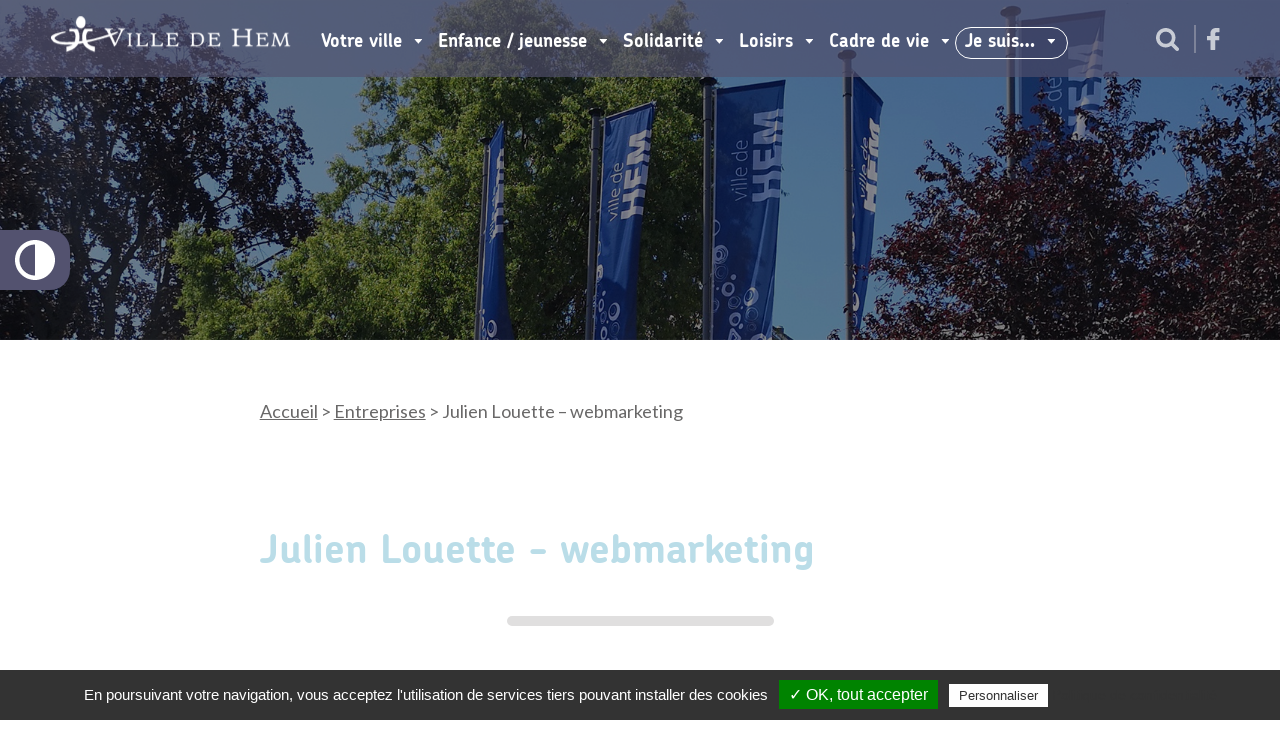

--- FILE ---
content_type: text/html; charset=UTF-8
request_url: https://www.ville-hem.fr/entreprises/julien-louette-webmarketing/
body_size: 13446
content:
<!doctype html> <!--[if lt IE 7]><html class="no-js ie ie6 lt-ie9 lt-ie8 lt-ie7" lang="fr-FR"> <![endif]--> <!--[if IE 7]><html class="no-js ie ie7 lt-ie9 lt-ie8" lang="fr-FR"> <![endif]--> <!--[if IE 8]><html class="no-js ie ie8 lt-ie9" lang="fr-FR"> <![endif]--> <!--[if gt IE 8]><!--><html
 class="no-js" lang="fr-FR"> <!--<![endif]--><head><meta
 charset="UTF-8"><link media="all" href="https://www.ville-hem.fr/wp-content/cache/autoptimize/css/autoptimize_75cbdb49a5606463aee3c278908e9f60.css" rel="stylesheet"><link media="screen" href="https://www.ville-hem.fr/wp-content/cache/autoptimize/css/autoptimize_673d92f5c59ae03575140f68bedc6e27.css" rel="stylesheet"><title>Julien Louette - webmarketing - Ville de Hem</title><meta http-equiv="Content-Type" content="text/html; charset=UTF-8"><meta http-equiv="X-UA-Compatible" content="IE=edge,chrome=1"><meta name="viewport" content="width=device-width, initial-scale=1.0"><link rel="pingback" href="https://www.ville-hem.fr/xmlrpc.php"><meta name='robots' content='index, follow, max-image-preview:large, max-snippet:-1, max-video-preview:-1' /><link rel="canonical" href="https://www.ville-hem.fr/entreprises/julien-louette-webmarketing/" /><meta property="og:locale" content="fr_FR" /><meta property="og:type" content="article" /><meta property="og:title" content="Julien Louette - webmarketing - Ville de Hem" /><meta property="og:description" content="Traffic management, consultant SEA (Google Ads) et consultant en référencement naturel (SEO)." /><meta property="og:url" content="https://www.ville-hem.fr/entreprises/julien-louette-webmarketing/" /><meta property="og:site_name" content="Ville de Hem" /><meta property="article:modified_time" content="2019-10-10T06:32:33+00:00" /><meta name="twitter:card" content="summary_large_image" /> <script type="application/ld+json" class="yoast-schema-graph">{"@context":"https://schema.org","@graph":[{"@type":"WebPage","@id":"https://www.ville-hem.fr/entreprises/julien-louette-webmarketing/","url":"https://www.ville-hem.fr/entreprises/julien-louette-webmarketing/","name":"Julien Louette - webmarketing - Ville de Hem","isPartOf":{"@id":"https://www.ville-hem.fr/#website"},"datePublished":"2019-10-02T07:39:45+00:00","dateModified":"2019-10-10T06:32:33+00:00","breadcrumb":{"@id":"https://www.ville-hem.fr/entreprises/julien-louette-webmarketing/#breadcrumb"},"inLanguage":"fr-FR","potentialAction":[{"@type":"ReadAction","target":["https://www.ville-hem.fr/entreprises/julien-louette-webmarketing/"]}]},{"@type":"BreadcrumbList","@id":"https://www.ville-hem.fr/entreprises/julien-louette-webmarketing/#breadcrumb","itemListElement":[{"@type":"ListItem","position":1,"name":"Accueil","item":"https://www.ville-hem.fr/"},{"@type":"ListItem","position":2,"name":"Entreprises","item":"https://www.ville-hem.fr/entreprises/"},{"@type":"ListItem","position":3,"name":"Julien Louette &#8211; webmarketing"}]},{"@type":"WebSite","@id":"https://www.ville-hem.fr/#website","url":"https://www.ville-hem.fr/","name":"Ville de Hem","description":"","potentialAction":[{"@type":"SearchAction","target":{"@type":"EntryPoint","urlTemplate":"https://www.ville-hem.fr/?s={search_term_string}"},"query-input":{"@type":"PropertyValueSpecification","valueRequired":true,"valueName":"search_term_string"}}],"inLanguage":"fr-FR"}]}</script> <link rel='stylesheet' id='js_composer_front-css' href='https://www.ville-hem.fr/wp-content/cache/autoptimize/css/autoptimize_single_25c288b6335e66d28d9e5463a6bc527e.css?ver=v1.8.1' type='text/css' media='all' /><link rel='stylesheet' id='js_composer_custom_css-css' href='https://www.ville-hem.fr/wp-content/cache/autoptimize/css/autoptimize_single_1d571340c4397afb7b0337d4a7152f5d.css?ver=v1.8.1' type='text/css' media='all' /> <script type="text/javascript" src="https://www.ville-hem.fr/wp-includes/js/jquery/jquery.min.js?ver=v1.8.1" id="jquery-core-js"></script> <script type="text/javascript" src="https://www.ville-hem.fr/wp-includes/js/jquery/jquery-migrate.min.js?ver=v1.8.1" id="jquery-migrate-js"></script> <script type="text/javascript" src="https://www.ville-hem.fr/wp-content/themes/skin/assets/js/main.js?ver=v1.8.1" id="skin-main-js-js"></script> <script type="text/javascript" src="https://www.ville-hem.fr/wp-content/themes/skin/assets/js/components/jquery.slick.js?ver=v1.8.1" id="skin-slick-js-js"></script> <script type="text/javascript" src="https://www.ville-hem.fr/wp-content/themes/skin/assets/js/components/jquery.mmenu.all.min.js?ver=v1.8.1" id="skin-mmenu-js-js"></script> <script type="text/javascript" id="foobox-free-min-js-before">/* Run FooBox FREE (v2.7.34) */
var FOOBOX = window.FOOBOX = {
	ready: true,
	disableOthers: false,
	o: {wordpress: { enabled: true }, countMessage:'image %index of %total', captions: { dataTitle: ["captionTitle","title"], dataDesc: ["captionDesc","description"] }, rel: '', excludes:'.fbx-link,.nofoobox,.nolightbox,a[href*="pinterest.com/pin/create/button/"]', affiliate : { enabled: false }},
	selectors: [
		".foogallery-container.foogallery-lightbox-foobox", ".foogallery-container.foogallery-lightbox-foobox-free", ".gallery", ".wp-block-gallery", ".wp-caption", ".wp-block-image", "a:has(img[class*=wp-image-])", ".foobox"
	],
	pre: function( $ ){
		// Custom JavaScript (Pre)
		
	},
	post: function( $ ){
		// Custom JavaScript (Post)
		
		// Custom Captions Code
		
	},
	custom: function( $ ){
		// Custom Extra JS
		
	}
};</script> <script type="text/javascript" src="https://www.ville-hem.fr/wp-content/plugins/foobox-image-lightbox/free/js/foobox.free.min.js?ver=v1.8.1" id="foobox-free-min-js"></script> <script></script><link rel="https://api.w.org/" href="https://www.ville-hem.fr/wp-json/" /><link rel="EditURI" type="application/rsd+xml" title="RSD" href="https://www.ville-hem.fr/xmlrpc.php?rsd" /><link rel='shortlink' href='https://www.ville-hem.fr/?p=13592' /><link rel="alternate" title="oEmbed (JSON)" type="application/json+oembed" href="https://www.ville-hem.fr/wp-json/oembed/1.0/embed?url=https%3A%2F%2Fwww.ville-hem.fr%2Fentreprises%2Fjulien-louette-webmarketing%2F" /><link rel="alternate" title="oEmbed (XML)" type="text/xml+oembed" href="https://www.ville-hem.fr/wp-json/oembed/1.0/embed?url=https%3A%2F%2Fwww.ville-hem.fr%2Fentreprises%2Fjulien-louette-webmarketing%2F&#038;format=xml" /> <script type="text/javascript" src="https://www.ville-hem.fr/wp-content/plugins/anti-captcha/anti-captcha-0.3.js.php?ver=v1.8.1" id="anti-captcha-js"></script> <meta name="ICBM" content="50.6643753, 3.1901135" /><meta name="dcterms.title" content="Ville de Hem - Julien Louette - webmarketing" /><meta name="geo.position" content="50.6643753;3.1901135" /><link rel="icon" href="https://www.ville-hem.fr/wp-content/uploads/2016/06/hem-favicon.gif" sizes="32x32" /><link rel="icon" href="https://www.ville-hem.fr/wp-content/uploads/2016/06/hem-favicon.gif" sizes="192x192" /><link rel="apple-touch-icon" href="https://www.ville-hem.fr/wp-content/uploads/2016/06/hem-favicon.gif" /><meta name="msapplication-TileImage" content="https://www.ville-hem.fr/wp-content/uploads/2016/06/hem-favicon.gif" /> <noscript><style>.wpb_animate_when_almost_visible { opacity: 1; }</style></noscript> <script type="text/javascript">var tarteaucitronForceLanguage = 'fr';</script> </head></html><body class="company-template-default single single-company postid-13592 page-13592 wpb-js-composer js-comp-ver-8.2 vc_responsive " data-template="base.twig" id="body"><ul class="skip-menu"><li> <a href="#header" title="Passer directement au contenu">Aller au menu principal</a></li><li> <a href="#main" title="Passer directement au contenu">Passer directement au contenu</a></li><li> <a href="#search" title="Aller à la recherche">Aller à la recherche</a></li><li> <a href="#footer" title="Aller à la recherche">Aller au footer</a></li></ul> <button class="btn btn-primary accessibilite" id="btn-accessibilite" data-access="accessibilite" title="Activer les contrastes d'accessibilité"><div class="icon-accessibilite"></div></button><header id="header" class="header" role="banner"><div class="page-size-max"><div class="vc_row"><div class="vc_col-sm-12"> <a class="nav-mobile-button" href="#nav-main"><span class="screen-reader-text">Menu :</span><span class="middle"></span></a><div class="logo" role="banner"><p class="logo-int"> <a class="logo-link" href="/" rel="home" title="se rendre sur la page d'accueil"><img src="/wp-content/themes/skin/assets/img/logo-header.png" srcset="/wp-content/themes/skin/assets/img/logo-header@2x.png 2x,/wp-content/themes/skin/assets/img/logo-header@3x.png 3x" alt="" width="241" height="37"></a></p></div><nav id="nav-main" class="horizontal-list list-nostyle nav-main" role="navigation"><ul class="horizontal-list list-nostyle" ><li class="nav-item nav-item-main  menu-item menu-item-type-post_type menu-item-object-page menu-item-28730 menu-item-has-children page-item-18"> <span class="nav-link nav-link-main" tabindex="0" >Votre ville<span class="nav-link-border"></span></span><div class="nav-drop"><div class="list-nostyle nav nav-drop-content"><div class="nav-item nav-item-drop  menu-item menu-item-type-post_type menu-item-object-page menu-item-28678 menu-item-has-children"><ul class="list-nostyle nav nav-child"><li class="nav-item  menu-item menu-item-type-post_type menu-item-object-page menu-item-28678 menu-item-has-children"> <a class="nav-link nav-link-drop mb-2" href="https://www.ville-hem.fr/votre-ville/vos-demarches/" target="" title="">Vos démarches</a></li><li class="nav-item nav-item-child  menu-item menu-item-type-post_type menu-item-object-page menu-item-28725"> <a class="nav-link nav-link-child" href="https://www.ville-hem.fr/votre-ville/application/" target="" title="">Application de la ville</a></li><li class="nav-item nav-item-child  menu-item menu-item-type-post_type menu-item-object-page menu-item-28685"> <a class="nav-link nav-link-child" href="https://www.ville-hem.fr/rendez-vous-en-ligne/" target="" title="">Rendez-vous en ligne</a></li><li class="nav-item nav-item-child  menu-item menu-item-type-post_type menu-item-object-page menu-item-28692"> <a class="nav-link nav-link-child" href="https://www.ville-hem.fr/votre-ville/vos-demarches/demarches-administratives/" target="" title="">Démarches administratives</a></li><li class="nav-item nav-item-child  menu-item menu-item-type-post_type menu-item-object-page menu-item-28728"> <a class="nav-link nav-link-child" href="https://www.ville-hem.fr/votre-ville/rendez-vous-en-ligne-2/" target="" title="">Passeport & carte d'identité</a></li><li class="nav-item nav-item-child  menu-item menu-item-type-post_type menu-item-object-page menu-item-28726"> <a class="nav-link nav-link-child" href="https://www.ville-hem.fr/votre-ville/vos-demarches/logement/" target="" title="">Logement</a></li><li class="nav-item nav-item-child  menu-item menu-item-type-post_type menu-item-object-page menu-item-28727"> <a class="nav-link nav-link-child" href="https://www.ville-hem.fr/solidarite/services/le-point-dacces-au-droit-et-autres-services-publics/" target="" title="">Point d’Accès au Droit</a></li><li class="nav-item nav-item-child  menu-item menu-item-type-post_type menu-item-object-page menu-item-33582"> <a class="nav-link nav-link-child" href="https://www.ville-hem.fr/solidarite/france-services-hemois/" target="" title="">France Services Hémois</a></li><li class="nav-item nav-item-child  menu-item menu-item-type-post_type menu-item-object-page menu-item-28715"> <a class="nav-link nav-link-child" href="https://www.ville-hem.fr/votre-ville/conseil-municipal/mel/" target="" title="">MEL</a></li></ul></div><div class="nav-item nav-item-drop  menu-item menu-item-type-custom menu-item-object-custom menu-item-28718 menu-item-has-children"><ul class="list-nostyle nav nav-child"><li class="nav-item  menu-item menu-item-type-custom menu-item-object-custom menu-item-28718 menu-item-has-children"> <a class="nav-link nav-link-drop mb-2" href="https://www.ville-hem.fr/votre-ville/election/" target="" title="">Vie municipale</a></li><li class="nav-item nav-item-child  menu-item menu-item-type-post_type menu-item-object-page menu-item-33767"> <a class="nav-link nav-link-child" href="https://www.ville-hem.fr/votre-ville/conseil-municipal/actes-administratifs/" target="" title="">Publication des actes</a></li><li class="nav-item nav-item-child  menu-item menu-item-type-post_type menu-item-object-page menu-item-33786"> <a class="nav-link nav-link-child" href="https://www.ville-hem.fr/votre-ville/conseils-municipaux/" target="" title="">Conseils municipaux</a></li><li class="nav-item nav-item-child  menu-item menu-item-type-post_type menu-item-object-page menu-item-33760"> <a class="nav-link nav-link-child" href="https://www.ville-hem.fr/votre-ville/conseil-municipal/decisions-reglementaires/" target="" title="">Décisions règlementaires</a></li><li class="nav-item nav-item-child  menu-item menu-item-type-post_type menu-item-object-page menu-item-28711"> <a class="nav-link nav-link-child" href="https://www.ville-hem.fr/votre-ville/conseil-municipal/les-elus/" target="" title="">Élus</a></li><li class="nav-item nav-item-child  menu-item menu-item-type-post_type menu-item-object-page menu-item-28696"> <a class="nav-link nav-link-child" href="https://www.ville-hem.fr/votre-ville/conseil-municipal/les-commissions/" target="" title="">Commissions</a></li><li class="nav-item nav-item-child  menu-item menu-item-type-post_type menu-item-object-page menu-item-31751"> <a class="nav-link nav-link-child" href="https://www.ville-hem.fr/votre-ville/tribune-politique/" target="" title="">Tribune politique</a></li><li class="nav-item nav-item-child  menu-item menu-item-type-post_type menu-item-object-page menu-item-28688"> <a class="nav-link nav-link-child" href="https://www.ville-hem.fr/votre-ville/conseil-municipal/sivu/" target="" title="">Actes SIVU</a></li><li class="nav-item nav-item-child  menu-item menu-item-type-custom menu-item-object-custom menu-item-32382"> <a class="nav-link nav-link-child" href="https://www.lillemetropole.fr/deliberations" target="_blank" title="">Délibération MEL</a></li></ul></div><div class="nav-item nav-item-drop  menu-item menu-item-type-post_type menu-item-object-page menu-item-28682 menu-item-has-children"><ul class="list-nostyle nav nav-child"><li class="nav-item  menu-item menu-item-type-post_type menu-item-object-page menu-item-28682 menu-item-has-children"> <a class="nav-link nav-link-drop mb-2" href="https://www.ville-hem.fr/votre-ville/hem-ma-ville/" target="" title="">Hem ma ville</a></li><li class="nav-item nav-item-child  menu-item menu-item-type-post_type menu-item-object-page menu-item-28697"> <a class="nav-link nav-link-child" href="https://www.ville-hem.fr/votre-ville/conseil-municipal/les-projets-de-ville/" target="" title="">Projets de ville</a></li><li class="nav-item nav-item-child  menu-item menu-item-type-post_type menu-item-object-page menu-item-28709"> <a class="nav-link nav-link-child" href="https://www.ville-hem.fr/votre-ville/conseil-municipal/le-budget-de-la-ville-de-hem/" target="" title="">Budget de la ville de Hem</a></li><li class="nav-item nav-item-child  menu-item menu-item-type-post_type menu-item-object-page menu-item-28720"> <a class="nav-link nav-link-child" href="https://www.ville-hem.fr/equipements-et-annuaires/" target="" title="">Équipements et annuaires</a></li><li class="nav-item nav-item-child  menu-item menu-item-type-post_type menu-item-object-page menu-item-28699"> <a class="nav-link nav-link-child" href="https://www.ville-hem.fr/votre-ville/hem-ma-ville/histoire-de-la-ville/" target="" title="">Histoire de la ville</a></li><li class="nav-item nav-item-child  menu-item menu-item-type-post_type menu-item-object-page menu-item-28729"> <a class="nav-link nav-link-child" href="https://www.ville-hem.fr/votre-ville/hem-ma-ville/patrimoine-de-hem/" target="" title="">Patrimoine de Hem</a></li><li class="nav-item nav-item-child  menu-item menu-item-type-post_type menu-item-object-page menu-item-32291"> <a class="nav-link nav-link-child" href="https://www.ville-hem.fr/renovation-de-leglise-saint-corneille/" target="" title="">Rénovation St Corneille</a></li><li class="nav-item nav-item-child  menu-item menu-item-type-post_type menu-item-object-page menu-item-28717"> <a class="nav-link nav-link-child" href="https://www.ville-hem.fr/votre-ville/hem-ma-ville/jumelage/" target="" title="">Jumelage</a></li></ul></div><div class="nav-item nav-item-drop  menu-item menu-item-type-post_type menu-item-object-page menu-item-28707 menu-item-has-children"><ul class="list-nostyle nav nav-child"><li class="nav-item  menu-item menu-item-type-post_type menu-item-object-page menu-item-28707 menu-item-has-children"> <a class="nav-link nav-link-drop mb-2" href="https://www.ville-hem.fr/votre-ville/services-et-equipements/" target="" title="">Services et équipements</a></li><li class="nav-item nav-item-child  menu-item menu-item-type-post_type menu-item-object-page menu-item-31352"> <a class="nav-link nav-link-child" href="https://www.ville-hem.fr/votre-ville/services-et-equipements/services-municipaux/" target="" title="">Les services municipaux</a></li><li class="nav-item nav-item-child  menu-item menu-item-type-post_type menu-item-object-page menu-item-33613"> <a class="nav-link nav-link-child" href="https://www.ville-hem.fr/equipements-et-annuaires/" target="" title="">Équipements et annuaires</a></li><li class="nav-item nav-item-child  menu-item menu-item-type-post_type menu-item-object-page menu-item-28721"> <a class="nav-link nav-link-child" href="https://www.ville-hem.fr/votre-ville/services-et-equipements/mobilite/" target="" title="">Bus</a></li><li class="nav-item nav-item-child  menu-item menu-item-type-post_type menu-item-object-page menu-item-32067"> <a class="nav-link nav-link-child" href="https://www.ville-hem.fr/cadre-de-vie/tramway/" target="" title="">Projet Tramway</a></li></ul></div><div class="nav-item nav-item-drop  menu-item menu-item-type-post_type menu-item-object-page menu-item-28680 menu-item-has-children"><ul class="list-nostyle nav nav-child"><li class="nav-item  menu-item menu-item-type-post_type menu-item-object-page menu-item-28680 menu-item-has-children"> <a class="nav-link nav-link-drop mb-2" href="https://www.ville-hem.fr/votre-ville/citoyennete/" target="" title="">Citoyenneté</a></li><li class="nav-item nav-item-child  menu-item menu-item-type-post_type menu-item-object-page menu-item-28712"> <a class="nav-link nav-link-child" href="https://www.ville-hem.fr/votre-ville/election/" target="" title="">Élections</a></li><li class="nav-item nav-item-child  menu-item menu-item-type-post_type menu-item-object-page menu-item-28691"> <a class="nav-link nav-link-child" href="https://www.ville-hem.fr/votre-ville/citoyennete/conseil-des-seniors/" target="" title="">Conseil des seniors</a></li><li class="nav-item nav-item-child  menu-item menu-item-type-post_type menu-item-object-page menu-item-28723"> <a class="nav-link nav-link-child" href="https://www.ville-hem.fr/votre-ville/citoyennete/conseil-de-la-jeunesse/" target="" title="">Conseil de la jeunesse</a></li><li class="nav-item nav-item-child  menu-item menu-item-type-post_type menu-item-object-page menu-item-28724"> <a class="nav-link nav-link-child" href="https://www.ville-hem.fr/votre-ville/citoyennete/conseil-citoyen/" target="" title="">Conseil citoyen</a></li></ul></div><div class="nav-item nav-item-drop  menu-item menu-item-type-post_type menu-item-object-page menu-item-28686 menu-item-has-children"><ul class="list-nostyle nav nav-child"><li class="nav-item  menu-item menu-item-type-post_type menu-item-object-page menu-item-28686 menu-item-has-children"> <a class="nav-link nav-link-drop mb-2" href="https://www.ville-hem.fr/votre-ville/economie-emploi/" target="" title="">Économie / Emploi</a></li><li class="nav-item nav-item-child  menu-item menu-item-type-post_type menu-item-object-page menu-item-28705"> <a class="nav-link nav-link-child" href="https://www.ville-hem.fr/votre-ville/economie-emploi/entreprendre-a-hem/" target="" title="">Entreprendre à Hem</a></li><li class="nav-item nav-item-child  menu-item menu-item-type-post_type menu-item-object-page menu-item-28703"> <a class="nav-link nav-link-child" href="https://www.ville-hem.fr/votre-ville/economie-emploi/commerce-a-hem/" target="" title="">Commerce</a></li><li class="nav-item nav-item-child  menu-item menu-item-type-post_type menu-item-object-page menu-item-32643"> <a class="nav-link nav-link-child" href="https://www.ville-hem.fr/cadre-de-vie/projet-commerces-coeur-de-ville/" target="" title="">AMI commerces cœur de ville</a></li><li class="nav-item nav-item-child  menu-item menu-item-type-post_type menu-item-object-page menu-item-28704"> <a class="nav-link nav-link-child" href="https://www.ville-hem.fr/votre-ville/economie-emploi/le-marche-du-dimanche/" target="" title="">Marché du dimanche</a></li><li class="nav-item nav-item-child  menu-item menu-item-type-post_type menu-item-object-page menu-item-28702"> <a class="nav-link nav-link-child" href="https://www.ville-hem.fr/votre-ville/economie-emploi/les-zones-dactivite/" target="" title="">Zones d’activité</a></li><li class="nav-item nav-item-child  menu-item menu-item-type-post_type menu-item-object-page menu-item-28693"> <a class="nav-link nav-link-child" href="https://www.ville-hem.fr/votre-ville/economie-emploi/emploi/" target="" title="">Emploi</a></li><li class="nav-item nav-item-child  menu-item menu-item-type-post_type menu-item-object-page menu-item-28714"> <a class="nav-link nav-link-child" href="https://www.ville-hem.fr/votre-ville/vos-demarches/recrutements-mairie/" target="" title="">Recrutements mairie</a></li><li class="nav-item nav-item-child  menu-item menu-item-type-custom menu-item-object-custom menu-item-28719"> <a class="nav-link nav-link-child" href="https://zephyrhem.fr/la-salle/" target="_blank" title="">Espace Pro du Zéphyr</a></li><li class="nav-item nav-item-child  menu-item menu-item-type-post_type menu-item-object-page menu-item-28722"> <a class="nav-link nav-link-child" href="https://www.ville-hem.fr/les-marches-publics/" target="" title="">Marchés publics</a></li><li class="nav-item nav-item-child  menu-item menu-item-type-post_type menu-item-object-page menu-item-28706"> <a class="nav-link nav-link-child" href="https://www.ville-hem.fr/equipements-et-annuaires/annuaire-entreprises/" target="" title="">Annuaire Entreprises</a></li></ul></div></div><ul class="list-nostyle nav nav-drop-last"><li class="nav-item nav-item-drop nav-item-drop-last  menu-item menu-item-type-custom menu-item-object-custom menu-item-28731 menu-item-has-children"> <span class="nav-link nav-link-drop-last" href="https://www.ville-hem.fr/votre-ville/" target="" title="">Accès Directs</span><ul class="list-nostyle nav nav-child"><li class="nav-item nav-item-child fas fa-phone menu-item menu-item-type-post_type menu-item-object-page menu-item-28739"> <a class="nav-link nav-link-child btn btn-peach" href="https://www.ville-hem.fr/votre-ville/services-et-equipements/services-municipaux/" target="" title="" ><em class="fas fa-phone menu-item menu-item-type-post_type menu-item-object-page menu-item-28739"></em>Services municipaux</a></li><li class="nav-item nav-item-child fas fa-newspaper menu-item menu-item-type-post_type menu-item-object-page menu-item-28733"> <a class="nav-link nav-link-child btn btn-peach" href="https://www.ville-hem.fr/votre-ville/actualites-de-votre-ville/" target="" title="" ><em class="fas fa-newspaper menu-item menu-item-type-post_type menu-item-object-page menu-item-28733"></em>Actualités de votre ville</a></li><li class="nav-item nav-item-child  menu-item menu-item-type-post_type menu-item-object-page menu-item-33032"> <a class="nav-link nav-link-child btn btn-peach" href="https://www.ville-hem.fr/votre-ville/publication-des-actes/" target="" title="" ><em class=" menu-item menu-item-type-post_type menu-item-object-page menu-item-33032"></em>Publication des actes</a></li><li class="nav-item nav-item-child fas fa-warehouse menu-item menu-item-type-post_type menu-item-object-page menu-item-28736"> <a class="nav-link nav-link-child btn btn-peach" href="https://www.ville-hem.fr/votre-ville/services-et-equipements/equipements-de-la-ville/" target="" title="" ><em class="fas fa-warehouse menu-item menu-item-type-post_type menu-item-object-page menu-item-28736"></em>Équipements de la Ville</a></li><li class="nav-item nav-item-child fas fa-id-card menu-item menu-item-type-post_type menu-item-object-page menu-item-28735"> <a class="nav-link nav-link-child btn btn-peach" href="https://www.ville-hem.fr/votre-ville/vos-demarches/demarches-administratives/" target="" title="" ><em class="fas fa-id-card menu-item menu-item-type-post_type menu-item-object-page menu-item-28735"></em>Démarches administratives</a></li><li class="nav-item nav-item-child fas fa-handshake menu-item menu-item-type-post_type menu-item-object-page menu-item-28737"> <a class="nav-link nav-link-child btn btn-peach" href="https://www.ville-hem.fr/les-marches-publics/" target="" title="" ><em class="fas fa-handshake menu-item menu-item-type-post_type menu-item-object-page menu-item-28737"></em>Marchés publics</a></li><li class="nav-item nav-item-child fas fa-carrot menu-item menu-item-type-post_type menu-item-object-page menu-item-28738"> <a class="nav-link nav-link-child btn btn-peach" href="https://www.ville-hem.fr/votre-ville/economie-emploi/le-marche-du-dimanche/" target="" title="" ><em class="fas fa-carrot menu-item menu-item-type-post_type menu-item-object-page menu-item-28738"></em>Marché du dimanche</a></li><li class="nav-item nav-item-child fas fa-newspaper menu-item menu-item-type-post_type menu-item-object-page menu-item-28734"> <a class="nav-link nav-link-child btn btn-peach" href="https://www.ville-hem.fr/votre-ville/economie-emploi/actualites-economie-et-emploi/" target="" title="" ><em class="fas fa-newspaper menu-item menu-item-type-post_type menu-item-object-page menu-item-28734"></em>Actualités Economie et emploi</a></li><li class="nav-item nav-item-child fas fa-shop menu-item menu-item-type-post_type menu-item-object-page menu-item-32644"> <a class="nav-link nav-link-child btn btn-peach" href="https://www.ville-hem.fr/cadre-de-vie/projet-commerces-coeur-de-ville/" target="" title="" ><em class="fas fa-shop menu-item menu-item-type-post_type menu-item-object-page menu-item-32644"></em>AMI commerces cœur de ville</a></li></ul></li></ul></div></li><li class="nav-item nav-item-main  menu-item menu-item-type-post_type menu-item-object-page menu-item-943 menu-item-has-children page-item-22"> <span class="nav-link nav-link-main" tabindex="0" >Enfance / jeunesse<span class="nav-link-border"></span></span><div class="nav-drop"><div class="list-nostyle nav nav-drop-content"><div class="nav-item nav-item-drop  menu-item menu-item-type-post_type menu-item-object-page menu-item-11116 menu-item-has-children"><ul class="list-nostyle nav nav-child"><li class="nav-item  menu-item menu-item-type-post_type menu-item-object-page menu-item-11116 menu-item-has-children"> <a class="nav-link nav-link-drop mb-2" href="https://www.ville-hem.fr/enfance-jeunesse/info-au-portail-famille/" target="" title="">Portail famille</a></li><li class="nav-item nav-item-child  menu-item menu-item-type-post_type menu-item-object-page menu-item-11106"> <a class="nav-link nav-link-child" href="https://www.ville-hem.fr/enfance-jeunesse/info-au-portail-famille/" target="" title="">Info Portail famille</a></li><li class="nav-item nav-item-child  menu-item menu-item-type-custom menu-item-object-custom menu-item-19267"> <a class="nav-link nav-link-child" href="https://portalssl.agoraplus.fr/ville-hem/pck_home.home_view#/" target="_blank" title="">Portail famille</a></li><li class="nav-item nav-item-child  menu-item menu-item-type-post_type menu-item-object-page menu-item-2741"> <a class="nav-link nav-link-child" href="https://www.ville-hem.fr/enfance-jeunesse/portail-famille/fiches-dinscription/" target="" title="">Modalités d'inscription</a></li></ul></div><div class="nav-item nav-item-drop  menu-item menu-item-type-post_type menu-item-object-page menu-item-11107 menu-item-has-children"><ul class="list-nostyle nav nav-child"><li class="nav-item  menu-item menu-item-type-post_type menu-item-object-page menu-item-11107 menu-item-has-children"> <a class="nav-link nav-link-drop mb-2" href="https://www.ville-hem.fr/enfance-jeunesse/jeunesse/point-information-jeunesse/" target="" title="">Jeunesse</a></li><li class="nav-item nav-item-child  menu-item menu-item-type-post_type menu-item-object-page menu-item-10815"> <a class="nav-link nav-link-child" href="https://www.ville-hem.fr/enfance-jeunesse/jeunesse/point-information-jeunesse/" target="" title="">Point information jeunesse</a></li><li class="nav-item nav-item-child  menu-item menu-item-type-post_type menu-item-object-page menu-item-11113"> <a class="nav-link nav-link-child" href="https://www.ville-hem.fr/votre-ville/citoyennete/conseil-de-la-jeunesse/" target="" title="">Conseil de la jeunesse</a></li><li class="nav-item nav-item-child  menu-item menu-item-type-post_type menu-item-object-page menu-item-11109"> <a class="nav-link nav-link-child" href="https://www.ville-hem.fr/temps-libre/coups-de-pouce/passsport-culture-jeune/" target="" title="">Pass’sport culture jeune</a></li><li class="nav-item nav-item-child  menu-item menu-item-type-post_type menu-item-object-page menu-item-13552"> <a class="nav-link nav-link-child" href="https://www.ville-hem.fr/enfance-jeunesse/jeunesse/aides-aux-jeunes/" target="" title="">Aides aux jeunes</a></li></ul></div><div class="nav-item nav-item-drop  menu-item menu-item-type-post_type menu-item-object-page menu-item-946 menu-item-has-children"><ul class="list-nostyle nav nav-child"><li class="nav-item  menu-item menu-item-type-post_type menu-item-object-page menu-item-946 menu-item-has-children"> <a class="nav-link nav-link-drop mb-2" href="https://www.ville-hem.fr/enfance-jeunesse/education/" target="" title="">École</a></li><li class="nav-item nav-item-child  menu-item menu-item-type-post_type menu-item-object-page menu-item-948"> <a class="nav-link nav-link-child" href="https://www.ville-hem.fr/enfance-jeunesse/education/etablissements-scolaires/" target="" title="">Établissements scolaires</a></li><li class="nav-item nav-item-child  menu-item menu-item-type-custom menu-item-object-custom menu-item-18112"> <a class="nav-link nav-link-child" href="https://www.ville-hem.fr/enfance-jeunesse/portail-famille/fiches-dinscription/" target="" title="">Inscription activités, garderie...</a></li><li class="nav-item nav-item-child  menu-item menu-item-type-post_type menu-item-object-page menu-item-947"> <a class="nav-link nav-link-child" href="https://www.ville-hem.fr/enfance-jeunesse/education/accompagnement-scolaire/" target="" title="">Accompagnement scolaire</a></li><li class="nav-item nav-item-child  menu-item menu-item-type-post_type menu-item-object-page menu-item-1003"> <a class="nav-link nav-link-child" href="https://www.ville-hem.fr/enfance-jeunesse/education/restauration-scolaire/" target="" title="">Restauration et garderie</a></li></ul></div><div class="nav-item nav-item-drop  menu-item menu-item-type-post_type menu-item-object-page menu-item-10004 menu-item-has-children"><ul class="list-nostyle nav nav-child"><li class="nav-item  menu-item menu-item-type-post_type menu-item-object-page menu-item-10004 menu-item-has-children"> <a class="nav-link nav-link-drop mb-2" href="https://www.ville-hem.fr/enfance-jeunesse/loisirs/" target="" title="">Loisirs</a></li><li class="nav-item nav-item-child  menu-item menu-item-type-post_type menu-item-object-page menu-item-10009"> <a class="nav-link nav-link-child" href="https://www.ville-hem.fr/enfance-jeunesse/loisirs/vacances-scolaires/" target="" title="">Vacances scolaires</a></li><li class="nav-item nav-item-child  menu-item menu-item-type-post_type menu-item-object-page menu-item-21832"> <a class="nav-link nav-link-child" href="https://www.ville-hem.fr/enfance-jeunesse/alsh-dete/" target="" title="">ALSH d’été - Guide jeunes</a></li><li class="nav-item nav-item-child  menu-item menu-item-type-post_type menu-item-object-page menu-item-10010"> <a class="nav-link nav-link-child" href="https://www.ville-hem.fr/enfance-jeunesse/loisirs/mercredis-recreatifs/" target="" title="">Mercredis récréatifs</a></li><li class="nav-item nav-item-child  menu-item menu-item-type-post_type menu-item-object-page menu-item-11108"> <a class="nav-link nav-link-child" href="https://www.ville-hem.fr/temps-libre/ecoles-de-disciplines-culturelles/" target="" title="">Écoles de disciplines</a></li><li class="nav-item nav-item-child  menu-item menu-item-type-custom menu-item-object-custom menu-item-30904"> <a class="nav-link nav-link-child" href="https://www.ville-hem.fr/2025/12/02/alsh-ete-2026-job-dating/" target="" title="">Job dating</a></li></ul></div><div class="nav-item nav-item-drop  menu-item menu-item-type-post_type menu-item-object-page menu-item-34210 menu-item-has-children"><ul class="list-nostyle nav nav-child"><li class="nav-item  menu-item menu-item-type-post_type menu-item-object-page menu-item-34210 menu-item-has-children"> <a class="nav-link nav-link-drop mb-2" href="https://www.ville-hem.fr/petit-enfance/" target="" title="">Petit enfance 0/4 ans</a></li><li class="nav-item nav-item-child  menu-item menu-item-type-post_type menu-item-object-page menu-item-34199"> <a class="nav-link nav-link-child" href="https://www.ville-hem.fr/enfance-jeunesse/petit-enfance/service-petite-enfance/" target="" title="">Service petite enfance</a></li><li class="nav-item nav-item-child  menu-item menu-item-type-post_type menu-item-object-page menu-item-25806"> <a class="nav-link nav-link-child" href="https://www.ville-hem.fr/enfance-jeunesse/petit-enfance/parents-enfants/" target="" title="">Activités parents / enfants</a></li><li class="nav-item nav-item-child  menu-item menu-item-type-post_type menu-item-object-page menu-item-1002"> <a class="nav-link nav-link-child" href="https://www.ville-hem.fr/enfance-jeunesse/petit-enfance/social-sante/" target="" title="">Social &#038; santé</a></li></ul></div></div><ul class="list-nostyle nav nav-drop-last"><li class="nav-item nav-item-drop nav-item-drop-last  menu-item menu-item-type-custom menu-item-object-custom menu-item-10089 menu-item-has-children"> <span class="nav-link nav-link-drop-last" href="https://www.ville-hem.fr/enfance-jeunesse/" target="" title="">Accès Directs</span><ul class="list-nostyle nav nav-child"><li class="nav-item nav-item-child far fa-newspaper menu-item menu-item-type-post_type menu-item-object-page menu-item-945"> <a class="nav-link nav-link-child btn btn-peach" href="https://www.ville-hem.fr/enfance-jeunesse/actualites-enfance-jeunesse/" target="" title="" ><em class="far fa-newspaper menu-item menu-item-type-post_type menu-item-object-page menu-item-945"></em>Actualités Enfance et jeunesse</a></li><li class="nav-item nav-item-child fas fa-shapes menu-item menu-item-type-custom menu-item-object-custom menu-item-19268"> <a class="nav-link nav-link-child btn btn-peach" href="https://portalssl.agoraplus.fr/ville-hem/pck_home.home_view#/" target="_blank" title="" ><em class="fas fa-shapes menu-item menu-item-type-custom menu-item-object-custom menu-item-19268"></em>Portail famille</a></li><li class="nav-item nav-item-child fas fa-utensils menu-item menu-item-type-post_type menu-item-object-page menu-item-11110"> <a class="nav-link nav-link-child btn btn-peach" href="https://www.ville-hem.fr/enfance-jeunesse/education/restauration-scolaire/" target="" title="" ><em class="fas fa-utensils menu-item menu-item-type-post_type menu-item-object-page menu-item-11110"></em>Restauration scolaire</a></li><li class="nav-item nav-item-child fas fa-baby menu-item menu-item-type-post_type menu-item-object-page menu-item-33820"> <a class="nav-link nav-link-child btn btn-peach" href="https://www.ville-hem.fr/enfance-jeunesse/petit-enfance/modes-de-garde/" target="" title="" ><em class="fas fa-baby menu-item menu-item-type-post_type menu-item-object-page menu-item-33820"></em>Petite enfance</a></li><li class="nav-item nav-item-child fas fa-dice-d6 menu-item menu-item-type-post_type menu-item-object-page menu-item-11114"> <a class="nav-link nav-link-child btn btn-peach" href="https://www.ville-hem.fr/temps-libre/ecoles-de-disciplines-culturelles/" target="" title="" ><em class="fas fa-dice-d6 menu-item menu-item-type-post_type menu-item-object-page menu-item-11114"></em>Écoles de disciplines</a></li></ul></li></ul></div></li><li class="nav-item nav-item-main  menu-item menu-item-type-post_type menu-item-object-page menu-item-935 menu-item-has-children page-item-36"> <span class="nav-link nav-link-main" tabindex="0" >Solidarité<span class="nav-link-border"></span></span><div class="nav-drop"><div class="list-nostyle nav nav-drop-content"><div class="nav-item nav-item-drop  menu-item menu-item-type-post_type menu-item-object-page menu-item-11119 menu-item-has-children"><ul class="list-nostyle nav nav-child"><li class="nav-item  menu-item menu-item-type-post_type menu-item-object-page menu-item-11119 menu-item-has-children"> <a class="nav-link nav-link-drop mb-2" href="https://www.ville-hem.fr/solidarite/action-social/centre-communal-daction-sociale/" target="" title="">Action sociale</a></li><li class="nav-item nav-item-child  menu-item menu-item-type-post_type menu-item-object-page menu-item-10818"> <a class="nav-link nav-link-child" href="https://www.ville-hem.fr/solidarite/action-social/centre-communal-daction-sociale/" target="" title="">CCAS</a></li><li class="nav-item nav-item-child  menu-item menu-item-type-post_type menu-item-object-page menu-item-33815"> <a class="nav-link nav-link-child" href="https://www.ville-hem.fr/solidarite/actes-ccas/" target="" title="">Actes CCAS</a></li><li class="nav-item nav-item-child  menu-item menu-item-type-post_type menu-item-object-page menu-item-939"> <a class="nav-link nav-link-child" href="https://www.ville-hem.fr/solidarite/action-social/le-revenu-de-solidarite-active/" target="" title="">RSA</a></li><li class="nav-item nav-item-child  menu-item menu-item-type-post_type menu-item-object-page menu-item-937"> <a class="nav-link nav-link-child" href="https://www.ville-hem.fr/solidarite/action-social/le-contrat-de-ville/" target="" title="">Contrat de ville</a></li><li class="nav-item nav-item-child  menu-item menu-item-type-post_type menu-item-object-page menu-item-2842"> <a class="nav-link nav-link-child" href="https://www.ville-hem.fr/solidarite/action-social/sante/" target="" title="">Santé</a></li><li class="nav-item nav-item-child  menu-item menu-item-type-post_type menu-item-object-page menu-item-16695"> <a class="nav-link nav-link-child" href="https://www.ville-hem.fr/solidarite/action-social/ateliers-partages/" target="" title="">Ateliers Partagés</a></li><li class="nav-item nav-item-child  menu-item menu-item-type-post_type menu-item-object-page menu-item-20735"> <a class="nav-link nav-link-child" href="https://www.ville-hem.fr/solidarite/20729-2/" target="" title="">Violences faites aux femmes</a></li></ul></div><div class="nav-item nav-item-drop  menu-item menu-item-type-post_type menu-item-object-page menu-item-9990 menu-item-has-children"><ul class="list-nostyle nav nav-child"><li class="nav-item  menu-item menu-item-type-post_type menu-item-object-page menu-item-9990 menu-item-has-children"> <a class="nav-link nav-link-drop mb-2" href="https://www.ville-hem.fr/solidarite/services/" target="" title="">Services</a></li><li class="nav-item nav-item-child  menu-item menu-item-type-post_type menu-item-object-page menu-item-940"> <a class="nav-link nav-link-child" href="https://www.ville-hem.fr/solidarite/services/les-centres-sociaux/" target="" title="">Centres sociaux</a></li><li class="nav-item nav-item-child  menu-item menu-item-type-post_type menu-item-object-page menu-item-938"> <a class="nav-link nav-link-child" href="https://www.ville-hem.fr/solidarite/services/le-point-dacces-au-droit-et-autres-services-publics/" target="" title="">Point d'accès au droit</a></li><li class="nav-item nav-item-child  menu-item menu-item-type-post_type menu-item-object-page menu-item-9792"> <a class="nav-link nav-link-child" href="https://www.ville-hem.fr/solidarite/services/projets-dinitiative-citoyenne/" target="" title="">Projets d’Initiative Citoyenne</a></li><li class="nav-item nav-item-child  menu-item menu-item-type-post_type menu-item-object-page menu-item-11121"> <a class="nav-link nav-link-child" href="https://www.ville-hem.fr/votre-ville/vos-demarches/logement/" target="" title="">Logement</a></li><li class="nav-item nav-item-child  menu-item menu-item-type-post_type menu-item-object-page menu-item-11117"> <a class="nav-link nav-link-child" href="https://www.ville-hem.fr/votre-ville/economie-emploi/emploi/" target="" title="">Emploi</a></li><li class="nav-item nav-item-child  menu-item menu-item-type-post_type menu-item-object-page menu-item-33575"> <a class="nav-link nav-link-child" href="https://www.ville-hem.fr/solidarite/france-services-hemois/" target="" title="">France Services Hémois</a></li></ul></div><div class="nav-item nav-item-drop  menu-item menu-item-type-post_type menu-item-object-page menu-item-9909 menu-item-has-children"><ul class="list-nostyle nav nav-child"><li class="nav-item  menu-item menu-item-type-post_type menu-item-object-page menu-item-9909 menu-item-has-children"> <a class="nav-link nav-link-drop mb-2" href="https://www.ville-hem.fr/solidarite/seniors/" target="" title="">Seniors</a></li><li class="nav-item nav-item-child  menu-item menu-item-type-post_type menu-item-object-page menu-item-9908"> <a class="nav-link nav-link-child" href="https://www.ville-hem.fr/solidarite/seniors/les-residences-seniors/" target="" title="">Résidences Seniors</a></li><li class="nav-item nav-item-child  menu-item menu-item-type-post_type menu-item-object-page menu-item-9907"> <a class="nav-link nav-link-child" href="https://www.ville-hem.fr/solidarite/seniors/guide-des-seniors/" target="" title="">Guide des seniors</a></li><li class="nav-item nav-item-child  menu-item menu-item-type-post_type menu-item-object-page menu-item-18814"> <a class="nav-link nav-link-child" href="https://www.ville-hem.fr/solidarite/seniors/passsport-culture-senior/" target="" title="">Pass’sport Culture senior</a></li><li class="nav-item nav-item-child  menu-item menu-item-type-post_type menu-item-object-page menu-item-11120"> <a class="nav-link nav-link-child" href="https://www.ville-hem.fr/votre-ville/citoyennete/conseil-des-seniors/" target="" title="">Conseil des seniors</a></li><li class="nav-item nav-item-child  menu-item menu-item-type-post_type menu-item-object-page menu-item-32046"> <a class="nav-link nav-link-child" href="https://www.ville-hem.fr/solidarite/seniors/les-rencontres-nature-senior/" target="" title="">Rencontres nature senior</a></li></ul></div></div><ul class="list-nostyle nav nav-drop-last"><li class="nav-item nav-item-drop nav-item-drop-last  menu-item menu-item-type-custom menu-item-object-custom menu-item-10104 menu-item-has-children"> <span class="nav-link nav-link-drop-last" href="https://www.ville-hem.fr/solidarité/" target="" title="">Accès rapides</span><ul class="list-nostyle nav nav-child"><li class="nav-item nav-item-child far fa-newspaper menu-item menu-item-type-post_type menu-item-object-page menu-item-9906"> <a class="nav-link nav-link-child btn btn-peach" href="https://www.ville-hem.fr/solidarite/seniors/actualites-seniors/" target="" title="" ><em class="far fa-newspaper menu-item menu-item-type-post_type menu-item-object-page menu-item-9906"></em>Actualités Séniors</a></li><li class="nav-item nav-item-child far fa-newspaper menu-item menu-item-type-post_type menu-item-object-page menu-item-994"> <a class="nav-link nav-link-child btn btn-peach" href="https://www.ville-hem.fr/solidarite/actualites-solidarite/" target="" title="" ><em class="far fa-newspaper menu-item menu-item-type-post_type menu-item-object-page menu-item-994"></em>Actualités Solidarité</a></li><li class="nav-item nav-item-child far fa-comments menu-item menu-item-type-post_type menu-item-object-page menu-item-11118"> <a class="nav-link nav-link-child btn btn-peach" href="https://www.ville-hem.fr/solidarite/action-social/centre-communal-daction-sociale/" target="" title="" ><em class="far fa-comments menu-item menu-item-type-post_type menu-item-object-page menu-item-11118"></em>CCAS</a></li><li class="nav-item nav-item-child fas fa-blind menu-item menu-item-type-post_type menu-item-object-page menu-item-11122"> <a class="nav-link nav-link-child btn btn-peach" href="https://www.ville-hem.fr/solidarite/seniors/les-residences-seniors/" target="" title="" ><em class="fas fa-blind menu-item menu-item-type-post_type menu-item-object-page menu-item-11122"></em>Résidences Seniors</a></li><li class="nav-item nav-item-child fas fa-users menu-item menu-item-type-post_type menu-item-object-page menu-item-11124"> <a class="nav-link nav-link-child btn btn-peach" href="https://www.ville-hem.fr/solidarite/services/les-centres-sociaux/" target="" title="" ><em class="fas fa-users menu-item menu-item-type-post_type menu-item-object-page menu-item-11124"></em>Centres sociaux</a></li></ul></li></ul></div></li><li class="nav-item nav-item-main  menu-item menu-item-type-post_type menu-item-object-page menu-item-951 menu-item-has-children page-item-26"> <span class="nav-link nav-link-main" tabindex="0" >Loisirs<span class="nav-link-border"></span></span><div class="nav-drop"><div class="list-nostyle nav nav-drop-content"><div class="nav-item nav-item-drop  menu-item menu-item-type-post_type menu-item-object-page menu-item-11138 menu-item-has-children"><ul class="list-nostyle nav nav-child"><li class="nav-item  menu-item menu-item-type-post_type menu-item-object-page menu-item-11138 menu-item-has-children"> <a class="nav-link nav-link-drop mb-2" href="https://www.ville-hem.fr/temps-libre/loisirs/evenements-culturels-et-festifs/" target="" title="">Activités de loisirs</a></li><li class="nav-item nav-item-child  menu-item menu-item-type-post_type menu-item-object-page menu-item-957"> <a class="nav-link nav-link-child" href="https://www.ville-hem.fr/temps-libre/loisirs/evenements-culturels-et-festifs/" target="" title="">Grands rendez-vous festifs</a></li><li class="nav-item nav-item-child  menu-item menu-item-type-post_type menu-item-object-page menu-item-11128"> <a class="nav-link nav-link-child" href="https://www.ville-hem.fr/temps-libre/sports/oxyghem/" target="" title="">Courses Oxyghem</a></li><li class="nav-item nav-item-child  menu-item menu-item-type-post_type menu-item-object-page menu-item-11131"> <a class="nav-link nav-link-child" href="https://www.ville-hem.fr/equipements-et-annuaires/annuaire-association/" target="" title="">Trouver une association</a></li><li class="nav-item nav-item-child  menu-item menu-item-type-post_type menu-item-object-page menu-item-11133"> <a class="nav-link nav-link-child" href="https://www.ville-hem.fr/votre-ville/economie-emploi/le-marche-du-dimanche/" target="" title="">Marché du dimanche</a></li><li class="nav-item nav-item-child  menu-item menu-item-type-post_type menu-item-object-page menu-item-11132"> <a class="nav-link nav-link-child" href="https://www.ville-hem.fr/solidarite/services/les-centres-sociaux/" target="" title="">Centres sociaux</a></li></ul></div><div class="nav-item nav-item-drop  menu-item menu-item-type-post_type menu-item-object-page menu-item-10147 menu-item-has-children"><ul class="list-nostyle nav nav-child"><li class="nav-item  menu-item menu-item-type-post_type menu-item-object-page menu-item-10147 menu-item-has-children"> <a class="nav-link nav-link-drop mb-2" href="https://www.ville-hem.fr/temps-libre/culture/" target="" title="">Activités Culturelles</a></li><li class="nav-item nav-item-child  menu-item menu-item-type-post_type menu-item-object-page menu-item-18524"> <a class="nav-link nav-link-child" href="https://www.ville-hem.fr/temps-libre/culture/prise-de-rendez-vous-en-ligne-pour-cyber-centre-emap-et-futurs-exposants/" target="" title="">Prise de RDV en ligne</a></li><li class="nav-item nav-item-child  menu-item menu-item-type-post_type menu-item-object-page menu-item-956"> <a class="nav-link nav-link-child" href="https://www.ville-hem.fr/temps-libre/culture/espace-culturel-franchomme/" target="" title="">Espace Culturel Franchomme</a></li><li class="nav-item nav-item-child  menu-item menu-item-type-post_type menu-item-object-page menu-item-10157"> <a class="nav-link nav-link-child" href="https://www.ville-hem.fr/temps-libre/culture/ecole-arts-plastiques/" target="" title="">École Arts Plastiques</a></li><li class="nav-item nav-item-child  menu-item menu-item-type-post_type menu-item-object-page menu-item-10166"> <a class="nav-link nav-link-child" href="https://www.ville-hem.fr/temps-libre/culture/ecole-de-danse/" target="" title="">École de danse</a></li><li class="nav-item nav-item-child  menu-item menu-item-type-post_type menu-item-object-page menu-item-10170"> <a class="nav-link nav-link-child" href="https://www.ville-hem.fr/temps-libre/culture/ecole-de-musique/" target="" title="">École de Musique</a></li><li class="nav-item nav-item-child  menu-item menu-item-type-post_type menu-item-object-page menu-item-10167"> <a class="nav-link nav-link-child" href="https://www.ville-hem.fr/temps-libre/culture/theatre-de-laventure/" target="" title="">Théâtre de l’Aventure</a></li><li class="nav-item nav-item-child  menu-item menu-item-type-post_type menu-item-object-page menu-item-11127"> <a class="nav-link nav-link-child" href="https://www.ville-hem.fr/temps-libre/culture/espace-culturel-franchomme/mediatheque/" target="" title="">Médiathèque</a></li><li class="nav-item nav-item-child  menu-item menu-item-type-post_type menu-item-object-page menu-item-10858"> <a class="nav-link nav-link-child" href="https://www.ville-hem.fr/temps-libre/le-zephyr/" target="" title="">Salle culturelle Le Zéphyr</a></li></ul></div><div class="nav-item nav-item-drop  menu-item menu-item-type-post_type menu-item-object-page menu-item-11126 menu-item-has-children"><ul class="list-nostyle nav nav-child"><li class="nav-item  menu-item menu-item-type-post_type menu-item-object-page menu-item-11126 menu-item-has-children"> <a class="nav-link nav-link-drop mb-2" href="https://www.ville-hem.fr/temps-libre/sports/liste-de-clubs-sportifs/" target="" title="">Activités Sportives</a></li><li class="nav-item nav-item-child  menu-item menu-item-type-post_type menu-item-object-page menu-item-1013"> <a class="nav-link nav-link-child" href="https://www.ville-hem.fr/temps-libre/sports/liste-de-clubs-sportifs/" target="" title="">Info sport à Hem</a></li><li class="nav-item nav-item-child  menu-item menu-item-type-post_type menu-item-object-page menu-item-16113"> <a class="nav-link nav-link-child" href="https://www.ville-hem.fr/temps-libre/sports/ecole-de-natation/" target="" title="">École de Natation</a></li><li class="nav-item nav-item-child  menu-item menu-item-type-post_type menu-item-object-page menu-item-11129"> <a class="nav-link nav-link-child" href="https://www.ville-hem.fr/cadre-de-vie/environnement/circuits-de-randonnees/" target="" title="">Circuits  de randonnées</a></li><li class="nav-item nav-item-child  menu-item menu-item-type-post_type menu-item-object-page menu-item-11139"> <a class="nav-link nav-link-child" href="https://www.ville-hem.fr/votre-ville/services-et-equipements/equipements-de-la-ville/" target="" title="">Équipements de la Ville</a></li><li class="nav-item nav-item-child  menu-item menu-item-type-post_type menu-item-object-page menu-item-10422"> <a class="nav-link nav-link-child" href="https://www.ville-hem.fr/temps-libre/sports/oxyghem/" target="" title="">Oxyg’Hem</a></li></ul></div></div><ul class="list-nostyle nav nav-drop-last"><li class="nav-item nav-item-drop nav-item-drop-last  menu-item menu-item-type-custom menu-item-object-custom menu-item-10050 menu-item-has-children"> <span class="nav-link nav-link-drop-last" href="https://www.ville-hem.fr/temps%20libre/" target="" title="">Accès Directs</span><ul class="list-nostyle nav nav-child"><li class="nav-item nav-item-child far fa-newspaper menu-item menu-item-type-post_type menu-item-object-page menu-item-952"> <a class="nav-link nav-link-child btn btn-peach" href="https://www.ville-hem.fr/temps-libre/actualites-temps-libre/" target="" title="" ><em class="far fa-newspaper menu-item menu-item-type-post_type menu-item-object-page menu-item-952"></em>Actualités Temps libre</a></li><li class="nav-item nav-item-child far fa-school menu-item menu-item-type-post_type menu-item-object-page menu-item-955"> <a class="nav-link nav-link-child btn btn-peach" href="https://www.ville-hem.fr/temps-libre/ecoles-de-disciplines-culturelles/" target="" title="" ><em class="far fa-school menu-item menu-item-type-post_type menu-item-object-page menu-item-955"></em>Ecoles de disciplines</a></li><li class="nav-item nav-item-child far fa-address-book menu-item menu-item-type-post_type menu-item-object-page menu-item-11125"> <a class="nav-link nav-link-child btn btn-peach" href="https://www.ville-hem.fr/equipements-et-annuaires/annuaire-association/" target="" title="" ><em class="far fa-address-book menu-item menu-item-type-post_type menu-item-object-page menu-item-11125"></em>Annuaire Associations</a></li><li class="nav-item nav-item-child far fa-paint-brush-alt menu-item menu-item-type-post_type menu-item-object-page menu-item-11137"> <a class="nav-link nav-link-child btn btn-peach" href="https://www.ville-hem.fr/temps-libre/culture/espace-culturel-franchomme/" target="" title="" ><em class="far fa-paint-brush-alt menu-item menu-item-type-post_type menu-item-object-page menu-item-11137"></em>Espace Culturel Franchomme</a></li><li class="nav-item nav-item-child far fa-star menu-item menu-item-type-custom menu-item-object-custom menu-item-10173"> <a class="nav-link nav-link-child btn btn-peach" href="http://www.zephyrhem.fr/" target="_blank" title="" ><em class="far fa-star menu-item menu-item-type-custom menu-item-object-custom menu-item-10173"></em>Le Zéphyr</a></li><li class="nav-item nav-item-child far fa-piggy-bank menu-item menu-item-type-post_type menu-item-object-page menu-item-25247"> <a class="nav-link nav-link-child btn btn-peach" href="https://www.ville-hem.fr/temps-libre/coups-de-pouce/" target="" title="" ><em class="far fa-piggy-bank menu-item menu-item-type-post_type menu-item-object-page menu-item-25247"></em>Les aides</a></li><li class="nav-item nav-item-child fas fa-running menu-item menu-item-type-custom menu-item-object-custom menu-item-11400"> <a class="nav-link nav-link-child btn btn-peach" href="http://oxyghem.fr/" target="_blank" title="" ><em class="fas fa-running menu-item menu-item-type-custom menu-item-object-custom menu-item-11400"></em>Oxyg'Hem</a></li></ul></li></ul></div></li><li class="nav-item nav-item-main  menu-item menu-item-type-post_type menu-item-object-page menu-item-927 menu-item-has-children page-item-20"> <span class="nav-link nav-link-main" tabindex="0" >Cadre de vie<span class="nav-link-border"></span></span><div class="nav-drop"><div class="list-nostyle nav nav-drop-content"><div class="nav-item nav-item-drop  menu-item menu-item-type-post_type menu-item-object-page menu-item-986 menu-item-has-children"><ul class="list-nostyle nav nav-child"><li class="nav-item  menu-item menu-item-type-post_type menu-item-object-page menu-item-986 menu-item-has-children"> <a class="nav-link nav-link-drop mb-2" href="https://www.ville-hem.fr/cadre-de-vie/urbanisme-et-habitat/" target="" title="">Urbanisme et habitat</a></li><li class="nav-item nav-item-child  menu-item menu-item-type-post_type menu-item-object-page menu-item-987"> <a class="nav-link nav-link-child" href="https://www.ville-hem.fr/cadre-de-vie/urbanisme-et-habitat/demarches-urbanisme/" target="" title="">Démarches Urbanisme</a></li><li class="nav-item nav-item-child  menu-item menu-item-type-post_type menu-item-object-page menu-item-989"> <a class="nav-link nav-link-child" href="https://www.ville-hem.fr/cadre-de-vie/urbanisme-et-habitat/aides-aux-particuliers/" target="" title="">Aides &#038; habitat</a></li><li class="nav-item nav-item-child  menu-item menu-item-type-post_type menu-item-object-page menu-item-9936"> <a class="nav-link nav-link-child" href="https://www.ville-hem.fr/cadre-de-vie/urbanisme-et-habitat/plan-local-durbanisme/" target="" title="">Plan Local d’Urbanisme</a></li><li class="nav-item nav-item-child  menu-item menu-item-type-post_type menu-item-object-page menu-item-9935"> <a class="nav-link nav-link-child" href="https://www.ville-hem.fr/cadre-de-vie/urbanisme-et-habitat/fibre-optique-deploie-reseau/" target="" title="">Fibre optique</a></li><li class="nav-item nav-item-child  menu-item menu-item-type-post_type menu-item-object-page menu-item-18432"> <a class="nav-link nav-link-child" href="https://www.ville-hem.fr/cadre-de-vie/urbanisme-et-habitat/telephonie-mobile/" target="" title="">Téléphonie mobile</a></li><li class="nav-item nav-item-child  menu-item menu-item-type-post_type menu-item-object-page menu-item-990"> <a class="nav-link nav-link-child" href="https://www.ville-hem.fr/cadre-de-vie/urbanisme-et-habitat/renovation-urbaine/" target="" title="">Rénovation urbaine</a></li><li class="nav-item nav-item-child  menu-item menu-item-type-post_type menu-item-object-page menu-item-11141"> <a class="nav-link nav-link-child" href="https://www.ville-hem.fr/votre-ville/vos-demarches/logement/" target="" title="">Démarches logement</a></li><li class="nav-item nav-item-child  menu-item menu-item-type-post_type menu-item-object-page menu-item-29367"> <a class="nav-link nav-link-child" href="https://www.ville-hem.fr/cadre-de-vie/urbanisme-et-habitat/les-zaer/" target="" title="">Les ZAER</a></li></ul></div><div class="nav-item nav-item-drop  menu-item menu-item-type-post_type menu-item-object-page menu-item-10133 menu-item-has-children"><ul class="list-nostyle nav nav-child"><li class="nav-item  menu-item menu-item-type-post_type menu-item-object-page menu-item-10133 menu-item-has-children"> <a class="nav-link nav-link-drop mb-2" href="https://www.ville-hem.fr/cadre-de-vie/prevention-et-securite/" target="" title="">Prévention et sécurité</a></li><li class="nav-item nav-item-child  menu-item menu-item-type-post_type menu-item-object-page menu-item-991"> <a class="nav-link nav-link-child" href="https://www.ville-hem.fr/cadre-de-vie/prevention-et-securite/tranquilite-urbaine/" target="" title="">Tranquillité urbaine</a></li><li class="nav-item nav-item-child  menu-item menu-item-type-post_type menu-item-object-page menu-item-10141"> <a class="nav-link nav-link-child" href="https://www.ville-hem.fr/cadre-de-vie/prevention-et-securite/tranquillite-vacances/" target="" title="">Tranquillité vacances</a></li><li class="nav-item nav-item-child  menu-item menu-item-type-post_type menu-item-object-page menu-item-10132"> <a class="nav-link nav-link-child" href="https://www.ville-hem.fr/cadre-de-vie/prevention-et-securite/guide-des-bons-gestes/" target="" title="">Guide des bons gestes</a></li><li class="nav-item nav-item-child  menu-item menu-item-type-post_type menu-item-object-page menu-item-10142"> <a class="nav-link nav-link-child" href="https://www.ville-hem.fr/cadre-de-vie/prevention-et-securite/tellmycity/" target="" title="">Signaler un problème</a></li><li class="nav-item nav-item-child  menu-item menu-item-type-post_type menu-item-object-page menu-item-13815"> <a class="nav-link nav-link-child" href="https://www.ville-hem.fr/cadre-de-vie/13811-2/" target="" title="">Monoxyde de carbone</a></li><li class="nav-item nav-item-child  menu-item menu-item-type-post_type menu-item-object-page menu-item-29728"> <a class="nav-link nav-link-child" href="https://www.ville-hem.fr/cadre-de-vie/prevention-et-securite/dicrim-pcs/" target="" title="">Risques majeurs-DICRIM</a></li><li class="nav-item nav-item-child  menu-item menu-item-type-post_type menu-item-object-page menu-item-33022"> <a class="nav-link nav-link-child" href="https://www.ville-hem.fr/cadre-de-vie/prevention-et-securite/dossier-departemental-sur-les-risques-majeurs-ddrm/" target="" title="">Risques majeurs-DDRM</a></li></ul></div><div class="nav-item nav-item-drop  menu-item menu-item-type-post_type menu-item-object-page menu-item-19438 menu-item-has-children"><ul class="list-nostyle nav nav-child"><li class="nav-item  menu-item menu-item-type-post_type menu-item-object-page menu-item-19438 menu-item-has-children"> <a class="nav-link nav-link-drop mb-2" href="https://www.ville-hem.fr/cadre-de-vie/proprete-civisme/" target="" title="">Propreté &#038; civisme</a></li><li class="nav-item nav-item-child  menu-item menu-item-type-post_type menu-item-object-page menu-item-992"> <a class="nav-link nav-link-child" href="https://www.ville-hem.fr/cadre-de-vie/environnement/proprete-urbaine/" target="" title="">Gestion des déchets</a></li><li class="nav-item nav-item-child  menu-item menu-item-type-post_type menu-item-object-page menu-item-10423"> <a class="nav-link nav-link-child" href="https://www.ville-hem.fr/cadre-de-vie/environnement/zero-dechet/" target="" title="">Zéro Déchet</a></li><li class="nav-item nav-item-child  menu-item menu-item-type-post_type menu-item-object-page menu-item-19448"> <a class="nav-link nav-link-child" href="https://www.ville-hem.fr/cadre-de-vie/tags/" target="" title="">Tags</a></li><li class="nav-item nav-item-child  menu-item menu-item-type-post_type menu-item-object-page menu-item-19452"> <a class="nav-link nav-link-child" href="https://www.ville-hem.fr/cadre-de-vie/rendons-les-trottoirs-aux-pietons/" target="" title="">Trottoirs aux piétons</a></li></ul></div><div class="nav-item nav-item-drop  menu-item menu-item-type-post_type menu-item-object-page menu-item-19440 menu-item-has-children"><ul class="list-nostyle nav nav-child"><li class="nav-item  menu-item menu-item-type-post_type menu-item-object-page menu-item-19440 menu-item-has-children"> <a class="nav-link nav-link-drop mb-2" href="https://www.ville-hem.fr/cadre-de-vie/les-aides/" target="" title="">Les aides</a></li><li class="nav-item nav-item-child  menu-item menu-item-type-post_type menu-item-object-page menu-item-15966"> <a class="nav-link nav-link-child" href="https://www.ville-hem.fr/cadre-de-vie/environnement/vegetalisation-des-facades/" target="" title="">Végétalisation des façades</a></li><li class="nav-item nav-item-child  menu-item menu-item-type-post_type menu-item-object-page menu-item-11592"> <a class="nav-link nav-link-child" href="https://www.ville-hem.fr/cadre-de-vie/urbanisme-et-habitat/thermographie/" target="" title="">Thermographie</a></li><li class="nav-item nav-item-child  menu-item menu-item-type-post_type menu-item-object-page menu-item-19441"> <a class="nav-link nav-link-child" href="https://www.ville-hem.fr/cadre-de-vie/urbanisme-et-habitat/aides-aux-particuliers/" target="" title="">Aides &#038; habitat</a></li><li class="nav-item nav-item-child  menu-item menu-item-type-post_type menu-item-object-page menu-item-15672"> <a class="nav-link nav-link-child" href="https://www.ville-hem.fr/cadre-de-vie/prime-a-lachat-dun-velo-ou-dune-trottinette/" target="" title="">Prime à l'achat d'un vélo</a></li></ul></div><div class="nav-item nav-item-drop  menu-item menu-item-type-post_type menu-item-object-page menu-item-19439 menu-item-has-children"><ul class="list-nostyle nav nav-child"><li class="nav-item  menu-item menu-item-type-post_type menu-item-object-page menu-item-19439 menu-item-has-children"> <a class="nav-link nav-link-drop mb-2" href="https://www.ville-hem.fr/cadre-de-vie/deplacement/" target="" title="">Mobilité</a></li><li class="nav-item nav-item-child  menu-item menu-item-type-post_type menu-item-object-page menu-item-13694"> <a class="nav-link nav-link-child" href="https://www.ville-hem.fr/cadre-de-vie/plan-de-la-ville/" target="" title="">Plan de la ville</a></li><li class="nav-item nav-item-child  menu-item menu-item-type-post_type menu-item-object-page menu-item-32066"> <a class="nav-link nav-link-child" href="https://www.ville-hem.fr/cadre-de-vie/tramway/" target="" title="">Projet Tramway</a></li><li class="nav-item nav-item-child  menu-item menu-item-type-post_type menu-item-object-page menu-item-19442"> <a class="nav-link nav-link-child" href="https://www.ville-hem.fr/votre-ville/services-et-equipements/mobilite/" target="" title="">Bus</a></li><li class="nav-item nav-item-child  menu-item menu-item-type-post_type menu-item-object-page menu-item-21026"> <a class="nav-link nav-link-child" href="https://www.ville-hem.fr/cadre-de-vie/mobilite-douce/" target="" title="">Mobilité douce</a></li><li class="nav-item nav-item-child  menu-item menu-item-type-post_type menu-item-object-page menu-item-20986"> <a class="nav-link nav-link-child" href="https://www.ville-hem.fr/cadre-de-vie/schema-cyclable/" target="" title="">Schéma cyclable</a></li><li class="nav-item nav-item-child  menu-item menu-item-type-post_type menu-item-object-page menu-item-22957"> <a class="nav-link nav-link-child" href="https://www.ville-hem.fr/cadre-de-vie/vlille/" target="" title="">Location vélo & trot.</a></li><li class="nav-item nav-item-child  menu-item menu-item-type-post_type menu-item-object-page menu-item-31277"> <a class="nav-link nav-link-child" href="https://www.ville-hem.fr/votre-ville/services-et-equipements/mobilite/zone-a-faibles-emissions/" target="" title="">Zone à Faibles Émissions</a></li></ul></div><div class="nav-item nav-item-drop  menu-item menu-item-type-post_type menu-item-object-page menu-item-11142 menu-item-has-children"><ul class="list-nostyle nav nav-child"><li class="nav-item  menu-item menu-item-type-post_type menu-item-object-page menu-item-11142 menu-item-has-children"> <a class="nav-link nav-link-drop mb-2" href="https://www.ville-hem.fr/cadre-de-vie/environnement/" target="" title="">Environnement</a></li><li class="nav-item nav-item-child  menu-item menu-item-type-post_type menu-item-object-page menu-item-930"> <a class="nav-link nav-link-child" href="https://www.ville-hem.fr/cadre-de-vie/environnement/developpement-durable/" target="" title="">Développement durable</a></li><li class="nav-item nav-item-child  menu-item menu-item-type-post_type menu-item-object-page menu-item-10201"> <a class="nav-link nav-link-child" href="https://www.ville-hem.fr/cadre-de-vie/environnement/circuits-de-randonnees/" target="" title="">Balades & randonnées</a></li><li class="nav-item nav-item-child  menu-item menu-item-type-post_type menu-item-object-page menu-item-29429"> <a class="nav-link nav-link-child" href="https://www.ville-hem.fr/cadre-de-vie/nature-en-ville/" target="" title="">Nature en ville</a></li><li class="nav-item nav-item-child  menu-item menu-item-type-post_type menu-item-object-page menu-item-20101"> <a class="nav-link nav-link-child" href="https://www.ville-hem.fr/cadre-de-vie/animaux-en-ville/" target="" title="">Animal en ville</a></li><li class="nav-item nav-item-child  menu-item menu-item-type-post_type menu-item-object-page menu-item-22469"> <a class="nav-link nav-link-child" href="https://www.ville-hem.fr/cadre-de-vie/villes-villages-fleuries/" target="" title="">Villes &#038; Villages fleuries</a></li><li class="nav-item nav-item-child  menu-item menu-item-type-post_type menu-item-object-page menu-item-10425"> <a class="nav-link nav-link-child" href="https://www.ville-hem.fr/cadre-de-vie/environnement/croqhemois/" target="" title="">Croq’Hémois</a></li></ul></div></div><ul class="list-nostyle nav nav-drop-last"><li class="nav-item nav-item-drop nav-item-drop-last  menu-item menu-item-type-custom menu-item-object-custom menu-item-10135 menu-item-has-children"> <span class="nav-link nav-link-drop-last" href="https://www.ville-hem.fr/cadre-de-vie/" target="" title="">Accès directs</span><ul class="list-nostyle nav nav-child"><li class="nav-item nav-item-child far fa-newspaper menu-item menu-item-type-post_type menu-item-object-page menu-item-928"> <a class="nav-link nav-link-child btn btn-peach" href="https://www.ville-hem.fr/cadre-de-vie/actualites-cadre-de-vie/" target="" title="" ><em class="far fa-newspaper menu-item menu-item-type-post_type menu-item-object-page menu-item-928"></em>Actualités Cadre de vie</a></li><li class="nav-item nav-item-child far fa-walking menu-item menu-item-type-custom menu-item-object-custom menu-item-29107"> <a class="nav-link nav-link-child btn btn-peach" href="https://www.ville-hem.fr/cadre-de-vie/environnement/circuits-de-randonnees/" target="" title="" ><em class="far fa-walking menu-item menu-item-type-custom menu-item-object-custom menu-item-29107"></em>Balades & randonnées</a></li><li class="nav-item nav-item-child far fa-flower menu-item menu-item-type-post_type menu-item-object-page menu-item-22475"> <a class="nav-link nav-link-child btn btn-peach" href="https://www.ville-hem.fr/cadre-de-vie/villes-villages-fleuries/" target="" title="" ><em class="far fa-flower menu-item menu-item-type-post_type menu-item-object-page menu-item-22475"></em>Villes &#038; Villages fleuries</a></li><li class="nav-item nav-item-child fas fa-warehouse menu-item menu-item-type-post_type menu-item-object-page menu-item-11144"> <a class="nav-link nav-link-child btn btn-peach" href="https://www.ville-hem.fr/votre-ville/services-et-equipements/equipements-de-la-ville/" target="" title="" ><em class="fas fa-warehouse menu-item menu-item-type-post_type menu-item-object-page menu-item-11144"></em>Équipements de la Ville</a></li><li class="nav-item nav-item-child far fa-home menu-item menu-item-type-custom menu-item-object-custom menu-item-21981"> <a class="nav-link nav-link-child btn btn-peach" href="https://www.ville-hem.fr/cadre-de-vie/urbanisme-et-habitat/aides-aux-particuliers/" target="" title="" ><em class="far fa-home menu-item menu-item-type-custom menu-item-object-custom menu-item-21981"></em>Aides & habitat</a></li><li class="nav-item nav-item-child far fa-seedling menu-item menu-item-type-post_type menu-item-object-page menu-item-11140"> <a class="nav-link nav-link-child btn btn-peach" href="https://www.ville-hem.fr/cadre-de-vie/environnement/zero-dechet/" target="" title="" ><em class="far fa-seedling menu-item menu-item-type-post_type menu-item-object-page menu-item-11140"></em>Zéro Déchet</a></li><li class="nav-item nav-item-child far fa-trash-alt menu-item menu-item-type-post_type menu-item-object-page menu-item-17969"> <a class="nav-link nav-link-child btn btn-peach" href="https://www.ville-hem.fr/cadre-de-vie/environnement/proprete-urbaine/" target="" title="" ><em class="far fa-trash-alt menu-item menu-item-type-post_type menu-item-object-page menu-item-17969"></em>Gestion des déchets</a></li><li class="nav-item nav-item-child far fa-phone menu-item menu-item-type-post_type menu-item-object-page menu-item-26005"> <a class="nav-link nav-link-child btn btn-peach" href="https://www.ville-hem.fr/votre-ville/application/" target="" title="" ><em class="far fa-phone menu-item menu-item-type-post_type menu-item-object-page menu-item-26005"></em>Signaler un problème</a></li><li class="nav-item nav-item-child far fa-desktop menu-item menu-item-type-post_type menu-item-object-page menu-item-11145"> <a class="nav-link nav-link-child btn btn-peach" href="https://www.ville-hem.fr/cadre-de-vie/urbanisme-et-habitat/fibre-optique-deploie-reseau/" target="" title="" ><em class="far fa-desktop menu-item menu-item-type-post_type menu-item-object-page menu-item-11145"></em>Fibre optique</a></li><li class="nav-item nav-item-child far fa-map menu-item menu-item-type-post_type menu-item-object-page menu-item-13695"> <a class="nav-link nav-link-child btn btn-peach" href="https://www.ville-hem.fr/cadre-de-vie/plan-de-la-ville/" target="" title="" ><em class="far fa-map menu-item menu-item-type-post_type menu-item-object-page menu-item-13695"></em>Plan de la ville</a></li><li class="nav-item nav-item-child far fa-users menu-item menu-item-type-custom menu-item-object-custom menu-item-22548"> <a class="nav-link nav-link-child btn btn-peach" href="https://www.ville-hem.fr/votre-ville/vos-demarches/recrutements-mairie/" target="" title="" ><em class="far fa-users menu-item menu-item-type-custom menu-item-object-custom menu-item-22548"></em>Recrutement</a></li></ul></li></ul></div></li><li class="nav-item nav-item-main  menu-item menu-item-type-post_type menu-item-object-page menu-item-9912 menu-item-has-children page-item-9891"> <span class="nav-link nav-link-main" tabindex="0" >Je suis…<span class="nav-link-border"></span></span><div class="nav-drop"><div class="list-nostyle nav nav-drop-content"><div class="nav-item nav-item-drop  menu-item menu-item-type-post_type menu-item-object-page menu-item-9911"><ul class="list-nostyle nav nav-child"><li class="nav-item  menu-item menu-item-type-post_type menu-item-object-page menu-item-9911"> <a class="nav-link nav-link-drop mb-2" href="https://www.ville-hem.fr/je-suis/je-suis-seniors/" target="" title="">Je suis senior</a></li></ul></div><div class="nav-item nav-item-drop  menu-item menu-item-type-post_type menu-item-object-page menu-item-9913"><ul class="list-nostyle nav nav-child"><li class="nav-item  menu-item menu-item-type-post_type menu-item-object-page menu-item-9913"> <a class="nav-link nav-link-drop mb-2" href="https://www.ville-hem.fr/je-suis/je-suis-parent/" target="" title="">Je suis parent</a></li></ul></div><div class="nav-item nav-item-drop  menu-item menu-item-type-post_type menu-item-object-page menu-item-9942"><ul class="list-nostyle nav nav-child"><li class="nav-item  menu-item menu-item-type-post_type menu-item-object-page menu-item-9942"> <a class="nav-link nav-link-drop mb-2" href="https://www.ville-hem.fr/je-suis/je-suis-jeune/" target="" title="">Je suis jeune</a></li></ul></div><div class="nav-item nav-item-drop  menu-item menu-item-type-post_type menu-item-object-page menu-item-9947"><ul class="list-nostyle nav nav-child"><li class="nav-item  menu-item menu-item-type-post_type menu-item-object-page menu-item-9947"> <a class="nav-link nav-link-drop mb-2" href="https://www.ville-hem.fr/je-suis/je-suis-un-nouvel-arrivant/" target="" title="">Je suis nouvel arrivant</a></li></ul></div><div class="nav-item nav-item-drop  menu-item menu-item-type-post_type menu-item-object-page menu-item-9948"><ul class="list-nostyle nav nav-child"><li class="nav-item  menu-item menu-item-type-post_type menu-item-object-page menu-item-9948"> <a class="nav-link nav-link-drop mb-2" href="https://www.ville-hem.fr/je-suis/je-suis-un-professionnel/" target="" title="">Je suis un professionnel</a></li></ul></div></div></div></li></ul></nav><nav id="nav-icons" class="nav-icons" role="navigation"><ul class="list-horizontal list-nostyle"><li class="nav-icons-item nav-icons-item-search"> <a class="nav-link nav-link" href="/?s=" title="Page de recherche" id="search" role="search"> <svg class="nav-link-svg nav-link-search" xmlns="http://www.w3.org/2000/svg" width="23" height="23" viewBox="0 0 23 23"> <path fill="#FFF" fill-rule="nonzero" stroke="#FFF" stroke-width="2" d="M21.771 20.63a.732.732 0 0 1 .229.562.742.742 0 0 1-.243.564.743.743 0 0 1-.565.244.685.685 0 0 1-.545-.225l-4.741-4.728-.564-.563-.654.454c-1.483 1.027-3.125 1.538-4.95 1.538a8.576 8.576 0 0 1-3.392-.688 8.74 8.74 0 0 1-2.796-1.862c-.78-.78-1.4-1.71-1.862-2.796A8.573 8.573 0 0 1 1 9.738c0-1.184.229-2.312.688-3.392A8.735 8.735 0 0 1 3.55 3.55c.78-.78 1.71-1.4 2.796-1.862A8.576 8.576 0 0 1 9.738 1c1.184 0 2.312.229 3.393.688a8.729 8.729 0 0 1 2.795 1.862 8.752 8.752 0 0 1 1.862 2.796 8.575 8.575 0 0 1 .688 3.392c0 1.825-.51 3.466-1.538 4.95l-.453.655 5.286 5.286zm-7-5.86c1.385-1.386 2.09-3.08 2.09-5.032 0-1.951-.705-3.647-2.09-5.033-1.386-1.385-3.081-2.09-5.033-2.09-1.952 0-3.646.705-5.032 2.09-1.386 1.385-2.09 3.08-2.09 5.033 0 1.952.704 3.647 2.09 5.032 1.386 1.386 3.081 2.09 5.032 2.09 1.952 0 3.646-.704 5.032-2.09z" opacity=".7"/> </svg> </a></li><li class="nav-icons-item nav-icons-item-sepa">&nbsp;</li><li class="nav-icons-item nav-icons-item-child"><ul class="list-horizontal list-nostyle"><li class="nav-icons-item"> <a class="nav-link" href="https://www.facebook.com/villedehem/" target="_blank" rel="noopener" title="Ouvrir notre compte facebook dans un nouvel onglet"> <svg class="nav-link-svg nav-link-facebook" xmlns="http://www.w3.org/2000/svg" width="13" height="22" viewBox="0 0 13 22"> <path fill="#FFF" fill-rule="evenodd" d="M11.964.004L8.982 0c-3.35 0-5.515 2.116-5.515 5.39v2.486H.468c-.258 0-.468.2-.468.446v3.602c0 .246.21.446.468.446h2.999v9.087c0 .246.21.446.47.446h3.91c.26 0 .47-.2.47-.446V12.37h3.505c.259 0 .468-.2.468-.446l.002-3.602a.44.44 0 0 0-.137-.316.48.48 0 0 0-.332-.13H8.316V5.77c0-1.013.254-1.527 1.638-1.527h2.01c.258 0 .467-.201.467-.447V.452a.458.458 0 0 0-.467-.448z" opacity=".7"/> </svg> </a></li><li class="nav-icons-item"> <a class="nav-link" href="https://twitter.com/mairiedehem/" target="_blank" rel="noopener" title="Se rendre sur notre compte twitter dans un nouvel onglet"> <svg class="nav-link-svg nav-link-twitter" xmlns="http://www.w3.org/2000/svg" width="23" height="20" viewBox="0 0 23 20"> <path fill="#FFF" fill-rule="evenodd" d="M22.755 2.451a9.113 9.113 0 0 1-2.668.752A4.775 4.775 0 0 0 22.132.568a9.126 9.126 0 0 1-2.958 1.155 4.587 4.587 0 0 0-3.386-1.5c-2.563 0-4.644 2.13-4.644 4.756 0 .375.043.736.119 1.084-3.864-.2-7.284-2.09-9.579-4.971a4.81 4.81 0 0 0-.63 2.394c0 1.649.823 3.108 2.067 3.956a4.493 4.493 0 0 1-2.1-.595v.058c0 2.307 1.603 4.232 3.724 4.672a4.687 4.687 0 0 1-2.1.078c.594 1.89 2.307 3.262 4.34 3.305a9.197 9.197 0 0 1-5.771 2.032 9.74 9.74 0 0 1-1.106-.064 12.922 12.922 0 0 0 7.124 2.137c8.542 0 13.214-7.249 13.214-13.533l-.014-.616a9.486 9.486 0 0 0 2.323-2.465z" opacity=".7"/> </svg> </a></li><li class="nav-icons-item"> <a class="nav-link" href="https://www.youtube.com/channel/UCO-3nRYnVJRpYg8MJ1O_AQg" target="_blank" rel="noopener" title="Visiter notre chaine youtube dans un nouvel onglet"> <svg class="nav-link-svg nav-link-youtube" xmlns="http://www.w3.org/2000/svg" width="27" height="20" viewBox="0 0 27 20"> <path fill="#FFF" fill-rule="evenodd" d="M26.782 4.348v11.061c0 2.279-1.781 4.125-3.979 4.125H4.14c-2.197 0-3.978-1.846-3.978-4.125V4.348C.162 2.069 1.943.222 4.14.222h18.664c2.197 0 3.978 1.847 3.978 4.126zM10.809 14.545l7.603-5.194-7.603-5.196v10.39z" opacity=".7"/> </svg> </a></li><li class="nav-icons-item"> <a class="nav-link" href="https://www.instagram.com/mairiedehem/" target="_blank" rel="noopener" title="Voir notre compte instagram dans un nouvel onglet"> <svg class="nav-link-svg nav-link-instagram" xmlns="http://www.w3.org/2000/svg" width="22" height="22" viewBox="0 0 22 22"> <path fill="#FFF" fill-rule="evenodd" d="M15.43 0c3.119 0 5.655 2.607 5.655 5.812v9.436c0 3.204-2.536 5.812-5.654 5.812H6.249c-3.118 0-5.654-2.607-5.654-5.812V5.812C.595 2.607 3.13 0 6.249 0h9.182zm.774 3.734c-.328 0-.65.136-.882.375a1.307 1.307 0 0 0 0 1.816c.231.238.554.375.882.375.33 0 .65-.137.883-.375a1.312 1.312 0 0 0 0-1.816 1.236 1.236 0 0 0-.883-.375zm-5.675 2.38c-2.562 0-4.647 2.142-4.647 4.775 0 2.634 2.085 4.776 4.647 4.776 2.561 0 4.646-2.142 4.646-4.776 0-2.633-2.085-4.775-4.646-4.775z" opacity=".7"/> </svg> </a></li></ul></li></ul></nav></div></div></div></header><div class="banner" style="background-image: linear-gradient(rgba(0, 0, 0, 0.45), rgba(0, 0, 0, 0.45)), url(https://www.ville-hem.fr/wp-content/uploads/2021/05/drapeaux-parvis-mairie-hem.jpg);"><div class="page-size-max"><div class="wpb_row vc_row"><div class="vc_col-sm-12 align-center"></div></div></div></div><div class="page-size-max"><div class="wpb_row vc_row"><div class="vc_col-sm-2"></div><div class="vc_col-sm-8 gutter-wide"><div class="breadcrumb"><div class="page-sized"><p class="nostyle"><span><span><a href="https://www.ville-hem.fr/">Accueil</a></span> &gt; <span><a href="https://www.ville-hem.fr/entreprises/">Entreprises</a></span> &gt; <span class="breadcrumb_last" aria-current="page">Julien Louette &#8211; webmarketing</span></span></p></div></div><main id="main" class="main-content"><article class="post-content post-type-company map-single" id="post-13592"><h2 class="map-item-title">Julien Louette - webmarketing</h2><div class="article-body map-item"><p class="map-item-cat"></p><hr><h4>Coordonnées</h4><p class="map-item-adresse"> 25 rue Alexandre Ribot<br /> <br> <span class="map-item-code_postal">59510</span> <span class="map-item-ville">Hem</span></p><p class="map-item-telephone"><strong>Tél. 0679449012</strong></p><hr><p class="map-item-email"><a href="mailto:contact@julien-louette.fr">contact@julien-louette.fr</a></p><p class="map-item-site_web"><a target="_blank" rel="noopener" href="https://www.julien-louette.fr">https://www.julien-louette.fr</a></p><p>Traffic management, consultant SEA (Google Ads) et consultant en référencement naturel (SEO).</p></div></article><div class="share-links-bottom"><div class="share-links"><p> <span class="share-title">Partager</span> <a href="https://twitter.com/intent/tweet?url=https://www.ville-hem.fr/entreprises/julien-louette-webmarketing/" target="_blank" rel="noopener" class="share-icon share-twitter" title="Partager sur Twitter">Partager sur Twitter</a> <a href="https://www.facebook.com/sharer/sharer.php?u=https://www.ville-hem.fr/entreprises/julien-louette-webmarketing/" target="_blank" rel="noopener" class="share-icon share-facebook" title="Partager sur Facebook">Partager sur Facebook</a></p></div></div></main></div><div class="vc_col-sm-2"></div></div></div><section id="prefooter" class="prefooter"><div class="page-size-max"><div class="vc_row vc_row-fluid socialbar-container"><div class="wpb_column vc_column_container vc_col-sm-12"><div class="wpb_wrapper"><div class="wpb_column vc_column_container vc_col-sm-8 vc_col-xs-12"><div class="wpb_wrapper"><div class="newsletter-block"><p class="block-head-title newsletter-block-title" role="heading" aria-level="2"> <span class="block-head-title-first newsletter-block-title-first">Hem</span> <span class="block-head-title-last newsletter-block-title-last">connecte</span></p><p class="newsletter-block-info"> <span class="newsletter-block-info-bold">Abonnez-vous à notre newsletter</span> <span class="newsletter-block-info-regular">et soyez informé des derniers événements de notre ville</span></p><p class="newsletter-block-form"> <a href="https://www.ville-hem.fr/newsletter/" class="btn btn-full btn-width-full align-center">S'inscrire</a></p></div></div></div><div class="wpb_column vc_column_container vc_col-sm-4 vc_col-xs-12"><div class="wpb_wrapper"><nav id="nav-social" class="nav-social nav-social-light" role="navigation"><ul class="horizontal-list list-nostyle"><li class="nav-item-int">Suivez-nous<br />sur</li><li class="nav-item   menu-item menu-item-type-custom menu-item-object-custom menu-item-115"> <a class="nav-link" href="https://www.facebook.com/villedehem/" target="_blank" rel="noopener"> Rejoignez nous sur<br> <span class="nav-link-title">Facebook</span> </a></li><li class="nav-item   menu-item menu-item-type-custom menu-item-object-custom menu-item-116"> <a class="nav-link" href="https://www.instagram.com/mairiedehem/" target="_blank" rel="noopener"> Rejoignez nous sur<br> <span class="nav-link-title">Instagram</span> </a></li><li class="nav-item   menu-item menu-item-type-custom menu-item-object-custom menu-item-117"> <a class="nav-link" href="https://twitter.com/mairiedehem" target="_blank" rel="noopener"> Rejoignez nous sur<br> <span class="nav-link-title">Twitter</span> </a></li><li class="nav-item   menu-item menu-item-type-custom menu-item-object-custom menu-item-118"> <a class="nav-link" href="https://www.youtube.com/channel/UCO-3nRYnVJRpYg8MJ1O_AQg" target="_blank" rel="noopener"> Rejoignez nous sur<br> <span class="nav-link-title">Youtube</span> </a></li></ul></nav></div></div></div></div></div><div class="vc_row-full-width"></div></div></section><footer id="footer" class="footer" role="contentinfo"><div class="page-size-max"><div class="vc_row vc_row-fluid footer-content"><div class="wpb_column vc_column_container vc_col-lg-9 vc_col-md-8  vc_col-sm-6 vc_col-xs-12"><div class="wpb_wrapper"><nav id="nav-directories" class="nav-directories" role="navigation"><ul class="horizontal-list list-nostyle"><li class="nav-item"> <a class="nav-link btn btn-trans" href="https://www.ville-hem.fr/toutes-les-actualites/"><em class="fas fa-newspaper menu-item menu-item-type-post_type menu-item-object-page current_page_parent menu-item-599"></em>Toutes les actualités</a></li><li class="nav-item"> <a class="nav-link btn btn-trans" href="https://www.ville-hem.fr/agenda/"><em class="fas fa-calendar-alt menu-item menu-item-type-post_type menu-item-object-page menu-item-600"></em>Agenda</a></li><li class="nav-item"> <a class="nav-link btn btn-trans" href="https://www.ville-hem.fr/contacter-la-mairie/"><em class="fas fa-envelope menu-item menu-item-type-post_type menu-item-object-page menu-item-3308"></em>Contacter la mairie</a></li><li class="nav-item"> <a class="nav-link btn btn-trans" href="https://www.ville-hem.fr/les-marches-publics/"><em class="fas fa-handshake menu-item menu-item-type-post_type menu-item-object-page menu-item-2777"></em>Marchés publics</a></li><li class="nav-item"> <a class="nav-link btn btn-trans" href="https://www.ville-hem.fr/numeros-utiles-et-numeros-durgences/"><em class="fas fa-bell menu-item menu-item-type-post_type menu-item-object-page menu-item-2780"></em>Numéros utiles et d'urgence</a></li><li class="nav-item"> <a class="nav-link btn btn-trans" href="https://www.ville-hem.fr/equipements-et-annuaires/"><em class="fas fa-address-book menu-item menu-item-type-post_type menu-item-object-page menu-item-10849"></em>Équipements et annuaires</a></li><li class="nav-item"> <a class="nav-link btn btn-trans" href="https://www.ville-hem.fr/toutes-nos-publications/"><em class="fas fa-book-open menu-item menu-item-type-post_type menu-item-object-page menu-item-10926"></em>Toutes nos publications</a></li></ul></nav></div></div><div class="wpb_column vc_column_container vc_col-lg-3 vc_col-md-4  vc_col-sm-6 vc_col-xs-12"><div class="wpb_wrapper footer-address"><h3>Hôtel de Ville De Hem</h3><p> <span class="footer-address-icon"><img src="/wp-content/themes/skin/assets/img/icons/location-footer.svg" alt="" width="13" height="19" /></span>42, rue du Général Leclerc<br /> B.P. n°30001 - 59510 HEM</p><p> <span class="footer-address-icon"><img src="/wp-content/themes/skin/assets/img/icons/phone-footer.svg" alt="" width="16" height="16" /></span>03 20 66 58 00</p><div class="footer-village"><p> <img src="/wp-content/themes/skin/assets/img/LOGO_Villes_et_villages_fleuries.png" alt="Villes et villages fleuris, le label national de la qualité de vie" width="" height="" /></p></div></div></div></div><div class="vc_row-full-width"></div><div class="vc_row vc_row-fluid nav-bottom-container"><div class="wpb_column vc_column_container vc_col-sm-12"><div class="wpb_wrapper"><nav id="nav-footer" class="nav-footer" role="navigation"><ul class="list-horizontal list-nostyle"><li class="nav-item  menu-item menu-item-type-post_type menu-item-object-page menu-item-1148"> <a class="nav-link" href="https://www.ville-hem.fr/accessibilite/">Accessibilité – (non conforme)</a></li><li class="nav-item nav-item-sepa"> -</li><li class="nav-item  menu-item menu-item-type-post_type menu-item-object-page menu-item-1144"> <a class="nav-link" href="https://www.ville-hem.fr/mentions-legales/">Mentions légales</a></li><li class="nav-item nav-item-sepa"> -</li><li class="nav-item  menu-item menu-item-type-post_type menu-item-object-page menu-item-120"> <a class="nav-link" href="https://www.ville-hem.fr/credits/">Crédits</a></li><li class="nav-item nav-item-sepa"> -</li><li class="nav-item  menu-item menu-item-type-post_type menu-item-object-page menu-item-3333"> <a class="nav-link" href="https://www.ville-hem.fr/contacter-la-mairie/">Contact</a></li></ul></nav></div></div></div><div class="vc_row-full-width"></div></div></footer> <script type="text/javascript" src="https://www.ville-hem.fr/wp-content/themes/skin/assets/components/tarteaucitron/tarteaucitron.js?ver=v1.8.1" id="tarteaucitron-js-js"></script> <script type="text/javascript" src="https://www.ville-hem.fr/wp-content/themes/skin/assets/components/tarteaucitron/tarteaucitron.services.js?ver=v1.8.1" id="tarteaucitron-services-js-js"></script> <script type="text/javascript" src="https://www.ville-hem.fr/wp-content/themes/skin/assets/components/tarteaucitron/advertising.js?ver=v1.8.1" id="tarteaucitron-advertising-js-js"></script> <script type="text/javascript" src="https://www.ville-hem.fr/wp-content/plugins/js_composer/assets/js/dist/js_composer_front.min.js?ver=v1.8.1" id="wpb_composer_front_js-js"></script> <script></script> <script type="text/javascript">// var _gaq = _gaq || [];
// _gaq.push(['_setAccount', 'UA-8310130-1']);
// _gaq.push(['_setDomainName', 'ville-hem.fr']);
// _gaq.push(['_setAllowLinker', true]);
// _gaq.push(['_trackPageview']);
// (function() {
// var ga = document.createElement('script'); ga.type = 'text/javascript'; ga.async = true;
// ga.src = ('https:' == document.location.protocol ? 'https://ssl' : 'http://www') + '.google-analytics.com/ga.js';
// var s = document.getElementsByTagName('script')[0]; s.parentNode.insertBefore(ga, s);
// })();
if (typeof tarteaucitron !== 'undefined') {
tarteaucitron.user.gtagUa = 'UA-8310130-1';
tarteaucitron.user.gtagMore = function () { /* add here your optionnal gtag() */
};
(tarteaucitron.job = tarteaucitron.job || []).push('gtag');
}</script>  <script>var _paq = window._paq = window._paq || []; /* tracker methods like "setCustomDimension" should be called before "trackPageView" */
_paq.push(['trackPageView']);
_paq.push(['enableLinkTracking']);
(function () {
var u = "https://matomo.vps.inouit.com/";
_paq.push([
'setTrackerUrl',
u + 'matomo.php'
]);
_paq.push(['setSiteId', '17']);
var d = document,
g = d.createElement('script'),
s = d.getElementsByTagName('script')[0];
g.async = true;
g.src = u + 'matomo.js';
s.parentNode.insertBefore(g, s);
})();</script> </body></html>
<!--
Performance optimized by W3 Total Cache. Learn more: https://www.boldgrid.com/w3-total-cache/

Mise en cache de page à l’aide de Memcached 
Mise en cache de la base de données de 173/186 requêtes en 0.403 secondes utilisant Memcached

Served from: www.ville-hem.fr @ 2026-01-22 18:06:43 by W3 Total Cache
-->

--- FILE ---
content_type: image/svg+xml
request_url: https://www.ville-hem.fr/wp-content/themes/skin/assets/img/icons/phone-footer.svg
body_size: 659
content:
<svg xmlns="http://www.w3.org/2000/svg" width="16" height="16" viewBox="0 0 16 16">
    <path fill="#FFF" fill-rule="evenodd" d="M15.992 12.627a.775.775 0 0 1-.237.678l-2.253 2.237a1.27 1.27 0 0 1-.398.288c-.163.08-.324.13-.482.153a1.63 1.63 0 0 0-.102.008c-.056.006-.13.009-.22.009-.215 0-.562-.037-1.042-.11-.48-.074-1.067-.254-1.761-.543-.695-.288-1.482-.72-2.363-1.296-.881-.576-1.818-1.367-2.812-2.373-.79-.78-1.445-1.526-1.965-2.237-.52-.712-.937-1.37-1.253-1.975a10.623 10.623 0 0 1-.712-1.644A8.725 8.725 0 0 1 .071 4.55a4.193 4.193 0 0 1-.068-.84c.011-.203.017-.316.017-.338.022-.158.073-.32.152-.483.08-.164.175-.297.288-.398L2.713.237A.746.746 0 0 1 3.255 0c.147 0 .277.042.39.127.112.085.208.19.287.314l1.813 3.44c.101.181.13.379.085.594a1.055 1.055 0 0 1-.288.542l-.83.83a.284.284 0 0 0-.06.11.42.42 0 0 0-.025.128c.045.237.147.508.305.813.135.271.344.602.627.992.282.39.683.839 1.202 1.347.508.52.96.924 1.355 1.212.395.288.726.5.991.636.265.135.469.217.61.245l.211.043c.023 0 .06-.009.11-.026a.281.281 0 0 0 .11-.059l.966-.983c.204-.18.44-.271.712-.271.192 0 .344.034.457.101h.017l3.269 1.933c.237.147.378.333.423.56z"/>
</svg>
